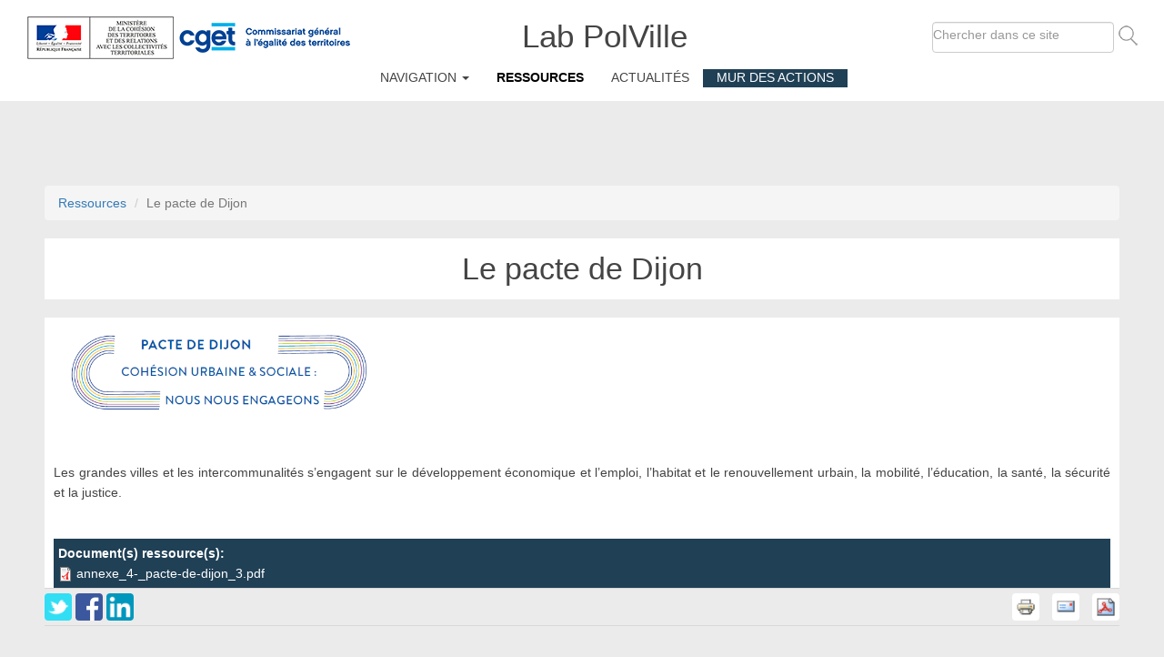

--- FILE ---
content_type: text/html; charset=utf-8
request_url: http://pol-ville.cget.gouv.fr/content/Le-pacte-de-Dijon
body_size: 6228
content:
<!DOCTYPE html>
<html lang="fr" dir="ltr" prefix="content: http://purl.org/rss/1.0/modules/content/ dc: http://purl.org/dc/terms/ foaf: http://xmlns.com/foaf/0.1/ og: http://ogp.me/ns# rdfs: http://www.w3.org/2000/01/rdf-schema# sioc: http://rdfs.org/sioc/ns# sioct: http://rdfs.org/sioc/types# skos: http://www.w3.org/2004/02/skos/core# xsd: http://www.w3.org/2001/XMLSchema#">
<head>
  <link rel="profile" href="http://www.w3.org/1999/xhtml/vocab" />
  <meta name="viewport" content="width=device-width, initial-scale=1.0">
  <!--[if IE]><![endif]-->
<meta charset="utf-8" />
<link rel="shortcut icon" href="http://pol-ville.cget.gouv.fr/sites/default/files/favicon.ico" type="image/vnd.microsoft.icon" />
<link rel="canonical" href="/content/Le-pacte-de-Dijon" />
<meta name="Generator" content="Drupal 7 (http://drupal.org)" />
<link rel="shortlink" href="/node/6995" />
  <title>Le pacte de Dijon | Lab PolVille</title>
  <link rel="stylesheet" href="https://cdn.jsdelivr.net/bootstrap/3.3.7/css/bootstrap.min.css" media="all" />
<link rel="stylesheet" href="/sites/default/files/advagg_css/css__88-QTA93TddS_y3VTwiRYOvhz7dtg-8leSVDfgGNFw0__vOqAKANa14WJ_tq9ozwyp3yVISKF0akJTGs-OVtJbak__9yhsezXdzcSKR1ADyZEPlIgFn3PIw-ZNcH7gW7eqs0Y.css" media="all" />
  <!-- HTML5 element support for IE6-8 -->
  <!--[if lt IE 9]>
    <script src="https://cdn.jsdelivr.net/html5shiv/3.7.3/html5shiv-printshiv.min.js"></script>
  <![endif]-->
  <script>
(function(i,s,o,g,r,a,m){i["GoogleAnalyticsObject"]=r;i[r]=i[r]||function(){(i[r].q=i[r].q||[]).push(arguments)},i[r].l=1*new Date();a=s.createElement(o),m=s.getElementsByTagName(o)[0];a.async=1;a.src=g;m.parentNode.insertBefore(a,m)})(window,document,"script","https://www.google-analytics.com/analytics.js","ga");ga("create", "UA-121847285-1", {"cookieDomain":"auto"});ga("set", "anonymizeIp", true);ga("send", "pageview");
</script>
</head>
<body class="navbar-is-fixed-top html not-front not-logged-in no-sidebars page-node page-node- page-node-6995 node-type-library i18n-fr">
  <div id="skip-link">
    <a href="#main-content" class="element-invisible element-focusable">Aller au contenu principal</a>
  </div>
    

   
<header id="navbar" role="banner" class="navbar navbar-fixed-top navbar-default" class="clearHeader">
 <div class="clearHeader">
                   <div class="container-fluid">
   
             <div class="navbar-header">
 
              <a class="logo navbar-btn pull-left" href="/" title="Accueil">
          <img src="http://pol-ville.cget.gouv.fr/sites/default/files/MCTRCT-horizontal%2BCGET-logotype-horizontal.png" alt="Accueil" />
        </a>
      
            
          <div class="mobile-on">    <a class="name navbar-brand" href="/" title="Accueil">Lab PolVille</a></div>

            
   

              <button type="button" class="navbar-toggle" data-toggle="collapse" data-target=".navbar-collapse">
          <span class="sr-only">Toggle navigation</span>
          <span class="icon-bar"></span>
          <span class="icon-bar"></span>
          <span class="icon-bar"></span>
        </button>
          </div>

       
      <div class="navbar-collapse collapse">
        <nav role="navigation">
                <div class="region region-header">
    <section id="block-custom-search-blocks-1" class="block block-custom-search-blocks contextual-links-region clearfix">

        <h2 class="block-title">Custom Search 1</h2>
    
  <form class="search-form" role="search" action="/content/Le-pacte-de-Dijon" method="post" id="custom-search-blocks-form-1" accept-charset="UTF-8"><div><div class="form-item form-item-custom-search-blocks-form-1 form-type-searchfield form-group"><input title="Indiquer les termes à rechercher" class="custom-search-box form-control form-text form-search" placeholder="Chercher dans ce site" type="search" id="edit-custom-search-blocks-form-1--2" name="custom_search_blocks_form_1" value="" size="15" maxlength="128" /></div><input type="hidden" name="delta" value="1" />
<input type="hidden" name="form_build_id" value="form-Ig6cRCIMXGbv7RloaFqGphgBfNfDd2SxHUN_hnLw6Hs" />
<input type="hidden" name="form_id" value="custom_search_blocks_form_1" />
<div class="form-actions form-wrapper form-group" id="edit-actions"><input alt="Rechercher" class="custom-search-button form-submit" type="image" id="edit-submit" name="op" src="http://pol-ville.cget.gouv.fr/sites/default/files/custom_search/search-icone.png" /></div></div></form>
</section>
  </div>

                        <div class="mobile-off">    <a class="name navbar-brand" href="/" title="Accueil">Lab PolVille</a></div>

           <div class="nav-off">    <ul class="menu nav navbar-nav"><li class="first expanded dropdown"><a href="/content/Pourquoi-le-Lab-Polville-0" title="" class="dropdown-toggle" data-toggle="dropdown">Navigation <span class="caret"></span></a><ul class="dropdown-menu"><li class="first leaf"><a href="/content/Pourquoi-le-Lab-Polville">Pourquoi le Lab Polville</a></li>
<li class="leaf"><a href="/content/Le-label-40-ans-pour-faire-conna%C3%AEtre-les-actions">Inventons les territoires de demain : le label</a></li>
<li class="last leaf"><a href="/content/La-mobilisation-nationale-pour-les-habitants-des-quartiers">Mobilisation pour les habitants des quartiers</a></li>
</ul></li>
<li class="leaf active-trail active"><a href="/ressources" title="" class="active active-trail">Ressources</a></li>
<li class="leaf"><a href="/blog" title="">Actualités</a></li>
<li class="last leaf"><a href="/les-films">Mur des actions</a></li>
</ul></div>
                             
        </nav>
      </div>
    
  </div>
  </div>
</header>

<div class="main-container un container-fluid">

  <header role="banner" id="page-header">
    
  </header> <!-- /#page-header -->

  <div class="row">

    
 <section class="col-sm-12">
              </div> </div> 




  <div class="fullwidth-banner">

    


    

 </div>

<div class="main-container deux container-fluid">
  <div class="row">    
        <ol class="breadcrumb"><li><a href="/ressources" title="" class="active">Ressources</a></li>
<li class="active">Le pacte de Dijon</li>
</ol>
  
  
            <a id="main-content"></a>
                    <h1 class="page-header">Le pacte de Dijon</h1>
                                                 
        <div class="region region-content">
    <section id="block-system-main" class="block block-system clearfix">

      
  <article id="node-6995" class="node node-library clearfix" about="/content/Le-pacte-de-Dijon" typeof="sioc:Item foaf:Document">
    <header>

            <span property="dc:title" content="Le pacte de Dijon" class="rdf-meta element-hidden"></span>      </header>
    <div class="field field-name-field-logo-image field-type-image field-label-hidden"><div class="field-items"><div class="field-item even"><img typeof="foaf:Image" class="img-thumbnail img-responsive" src="http://pol-ville.cget.gouv.fr/sites/default/files/pacte%20dijon.PNG" width="587" height="203" alt="" /></div></div></div><div class="field field-name-body field-type-text-with-summary field-label-hidden"><div class="field-items"><div class="field-item even" property="content:encoded"><p>Les grandes villes et les intercommunalités s’engagent sur le développement économique et l’emploi, l’habitat et le renouvellement urbain, la mobilité, l’éducation, la santé, la sécurité et la justice.</p>
</div></div></div><div class="field field-name-field-documents-ressources field-type-file field-label-above"><div class="field-label">Document(s) ressource(s):&nbsp;</div><div class="field-items"><div class="field-item even"><span class="file"><img class="file-icon" alt="Icône PDF" title="application/pdf" src="/modules/file/icons/application-pdf.png" /> <a href="http://pol-ville.cget.gouv.fr/sites/default/files/annexe_4-_pacte-de-dijon_3.pdf" type="application/pdf; length=367102">annexe_4-_pacte-de-dijon_3.pdf</a></span></div></div></div>    <footer>
          </footer>
    </article>

</section>
<section id="block-print-ui-print-links" class="block block-print-ui contextual-links-region clearfix">

      
  <span class="print_html"><a href="http://pol-ville.cget.gouv.fr/print/6995" title="Afficher une version imprimable de cette page." class="print-page" onclick="window.open(this.href); return false" rel="nofollow"><img class="print-icon img-thumbnail img-responsive" typeof="foaf:Image" src="http://pol-ville.cget.gouv.fr/sites/all/modules/print/icons/print_icon.png" width="16px" height="16px" alt="Version imprimable" title="Version imprimable" /></a></span><span class="print_mail"><a href="http://pol-ville.cget.gouv.fr/printmail/6995" title="Envoyer cette page par courriel." class="print-mail" rel="nofollow"><img class="print-icon img-thumbnail img-responsive" typeof="foaf:Image" src="http://pol-ville.cget.gouv.fr/sites/all/modules/print/print_mail/icons/mail_icon.png" width="16px" height="16px" alt="Envoyer par email" title="Envoyer par email" /></a></span><span class="print_pdf"><a href="http://pol-ville.cget.gouv.fr/printpdf/6995" title="Afficher la version PDF de cette page." class="print-pdf" rel="nofollow"><img class="print-icon img-thumbnail img-responsive" typeof="foaf:Image" src="http://pol-ville.cget.gouv.fr/sites/all/modules/print/print_pdf/icons/pdf_icon.png" width="16px" height="16px" alt="version PDF" title="version PDF" /></a></span>
</section>
<section id="block-service-links-service-links" class="block block-service-links contextual-links-region clearfix">

        <h2 class="block-title">Marquer / Rechercher dans cette page</h2>
    
  <div class="service-links"><a href="http://twitter.com/share?url=http%3A//pol-ville.cget.gouv.fr/node/6995&amp;text=Le%20pacte%20de%20Dijon" title="Partager sur Twitter" class="service-links-twitter" rel="nofollow"><img typeof="foaf:Image" class="img-thumbnail img-responsive" src="http://pol-ville.cget.gouv.fr/sites/default/icones/twitter.png" alt="Twitter logo" /></a> <a href="http://www.facebook.com/sharer.php?u=http%3A//pol-ville.cget.gouv.fr/node/6995&amp;t=Le%20pacte%20de%20Dijon" title="Partager sur Facebook" class="service-links-facebook" rel="nofollow"><img typeof="foaf:Image" class="img-thumbnail img-responsive" src="http://pol-ville.cget.gouv.fr/sites/default/icones/facebook.png" alt="Facebook logo" /></a> <a href="http://www.linkedin.com/shareArticle?mini=true&amp;url=http%3A//pol-ville.cget.gouv.fr/node/6995&amp;title=Le%20pacte%20de%20Dijon&amp;summary=Les%20grandes%20villes%20et%20les%20intercommunalit%C3%A9s%20s%E2%80%99engagent%20sur%20le%20d%C3%A9veloppement%20%C3%A9conomique%20et%20l%E2%80%99emploi%2C%20l%E2%80%99habitat%20et%20le%20renouvellement%20urbain%2C%20la%20mobilit%C3%A9%2C%20l%E2%80%99%C3%A9ducation%2C%20la%20sant%C3%A9%2C%20la%20s%C3%A9curit%C3%A9%20et%20la%20justice.&amp;source=Lab%20PolVille" title="Publier cet article sur LinkedIn." class="service-links-linkedin" rel="nofollow"><img typeof="foaf:Image" class="img-thumbnail img-responsive" src="http://pol-ville.cget.gouv.fr/sites/default/icones/linkedin.png" alt="LinkedIn logo" /></a></div>
</section>
  </div>
    </section>

    
  </div>
</div>
    <script type="text/javascript" src="http://pol-ville.cget.gouv.fr/sites/all/themes/perirubaincdn/js/changecolorscroll.js"></script>
    <script type="text/javascript" src="http://pol-ville.cget.gouv.fr/sites/all/themes/perirubaincdn/js/boostrapddclick.js"></script>


  <footer class="footer container-fluid">
      <div class="region region-footer">
    <section id="block-menu-menu-footer-menu" class="block block-menu contextual-links-region clearfix">

        <h2 class="block-title">footer-menu</h2>
    
  <ul class="menu nav"><li class="first leaf"><a href="/content/Pourquoi-le-Lab-Polville" title="">Navigation</a></li>
<li class="leaf"><a href="/ressources" title="">Ressources</a></li>
<li class="leaf"><a href="/blog" title="">Actualités</a></li>
<li class="last leaf"><a href="/les-films" title="">Mur des actions</a></li>
</ul>
</section>
<section id="block-views-footer-block" class="block block-views contextual-links-region clearfix">

      
  <div class="view view-footer view-id-footer view-display-id-block view-dom-id-6b9c050267dbe5b5e6a5a6b73edb2c7c">
        
  
  
      <div class="view-content">
      <div class="table-responsive">
<table class="views-table cols-2 table table-hover table-striped" >
       <caption>fiche_action</caption>
        <thead>
      <tr>
                  <th class="views-field views-field-title" >
                      </th>
                  <th class="views-field views-field-contextual-links" >
            Liens contextuels          </th>
              </tr>
    </thead>
    <tbody>
          <tr class="odd contextual-links-region views-row-first">
                  <td class="views-field views-field-title" >
            <a href="/content/LES-CONCERTS-DE-POCHE-aller-au-devant-du-public">lipsum lorem</a>          </td>
                  <td class="views-field views-field-contextual-links" >
            <div class="contextual-links-wrapper"><ul class="contextual-links"><li class="title first last"><a href="/content/LES-CONCERTS-DE-POCHE-aller-au-devant-du-public?destination=node/6995">lipsum lorem</a></li>
</ul></div>          </td>
              </tr>
          <tr class="even contextual-links-region">
                  <td class="views-field views-field-title" >
            <a href="/content/RAID-AVENTURE-encourager-la-coh%C3%A9sion-sociale-entre-les-jeunes-et-la-Police-Nationale">lipsum lorem</a>          </td>
                  <td class="views-field views-field-contextual-links" >
            <div class="contextual-links-wrapper"><ul class="contextual-links"><li class="title first last"><a href="/content/RAID-AVENTURE-encourager-la-coh%C3%A9sion-sociale-entre-les-jeunes-et-la-Police-Nationale?destination=node/6995">lipsum lorem</a></li>
</ul></div>          </td>
              </tr>
          <tr class="odd contextual-links-region">
                  <td class="views-field views-field-title" >
            <a href="/content/POSITIVE-PLANET-FRANCE-lunion-fait-la-France">lipsum lorem</a>          </td>
                  <td class="views-field views-field-contextual-links" >
            <div class="contextual-links-wrapper"><ul class="contextual-links"><li class="title first last"><a href="/content/POSITIVE-PLANET-FRANCE-lunion-fait-la-France?destination=node/6995">lipsum lorem</a></li>
</ul></div>          </td>
              </tr>
          <tr class="even contextual-links-region">
                  <td class="views-field views-field-title" >
            <a href="/content/REIMS-Champagne-Ardenne-f%C3%AAtons-les-territoires-de-demain">lipsum lorem</a>          </td>
                  <td class="views-field views-field-contextual-links" >
            <div class="contextual-links-wrapper"><ul class="contextual-links"><li class="title first last"><a href="/content/REIMS-Champagne-Ardenne-f%C3%AAtons-les-territoires-de-demain?destination=node/6995">lipsum lorem</a></li>
</ul></div>          </td>
              </tr>
          <tr class="odd contextual-links-region">
                  <td class="views-field views-field-title" >
            <a href="/content/LILLE-actions-sur-le-vivre-ensemble">lipsum lorem</a>          </td>
                  <td class="views-field views-field-contextual-links" >
            <div class="contextual-links-wrapper"><ul class="contextual-links"><li class="title first last"><a href="/content/LILLE-actions-sur-le-vivre-ensemble?destination=node/6995">lipsum lorem</a></li>
</ul></div>          </td>
              </tr>
          <tr class="even contextual-links-region">
                  <td class="views-field views-field-title" >
            <a href="/content/SAMBRE-AVESNOIS-des-solutions-pour-la-mobilit%C3%A9">lipsum lorem</a>          </td>
                  <td class="views-field views-field-contextual-links" >
            <div class="contextual-links-wrapper"><ul class="contextual-links"><li class="title first last"><a href="/content/SAMBRE-AVESNOIS-des-solutions-pour-la-mobilit%C3%A9?destination=node/6995">lipsum lorem</a></li>
</ul></div>          </td>
              </tr>
          <tr class="odd contextual-links-region">
                  <td class="views-field views-field-title" >
            <a href="/content/MAUBEUGE-contre-lillettrisme">lipsum lorem</a>          </td>
                  <td class="views-field views-field-contextual-links" >
            <div class="contextual-links-wrapper"><ul class="contextual-links"><li class="title first last"><a href="/content/MAUBEUGE-contre-lillettrisme?destination=node/6995">lipsum lorem</a></li>
</ul></div>          </td>
              </tr>
          <tr class="even contextual-links-region">
                  <td class="views-field views-field-title" >
            <a href="/content/FOURMIES-le-parcours-du-coeur-avec-le-conseil-citoyen">lipsum lorem</a>          </td>
                  <td class="views-field views-field-contextual-links" >
            <div class="contextual-links-wrapper"><ul class="contextual-links"><li class="title first last"><a href="/content/FOURMIES-le-parcours-du-coeur-avec-le-conseil-citoyen?destination=node/6995">lipsum lorem</a></li>
</ul></div>          </td>
              </tr>
          <tr class="odd contextual-links-region">
                  <td class="views-field views-field-title" >
            <a href="/content/ROUBAIX-LILLE-SUD-des-parents-%C3%A0-l%C3%A9cole">lipsum lorem</a>          </td>
                  <td class="views-field views-field-contextual-links" >
            <div class="contextual-links-wrapper"><ul class="contextual-links"><li class="title first last"><a href="/content/ROUBAIX-LILLE-SUD-des-parents-%C3%A0-l%C3%A9cole?destination=node/6995">lipsum lorem</a></li>
</ul></div>          </td>
              </tr>
          <tr class="even contextual-links-region views-row-last">
                  <td class="views-field views-field-title" >
            <a href="/content/CAMBRAI-le-quartier-Saint-Roch-plus-propre-pour-tous">lipsum lorem</a>          </td>
                  <td class="views-field views-field-contextual-links" >
            <div class="contextual-links-wrapper"><ul class="contextual-links"><li class="title first last"><a href="/content/CAMBRAI-le-quartier-Saint-Roch-plus-propre-pour-tous?destination=node/6995">lipsum lorem</a></li>
</ul></div>          </td>
              </tr>
      </tbody>
</table>
  </div>
    </div>
  
  
  
  
  
  
</div>
</section>
<section id="block-views-footer-liens-image-block" class="block block-views contextual-links-region clearfix">

      
  <div class="view view-footer-liens-image view-id-footer_liens_image view-display-id-block view-dom-id-afd1aa689a2ddca2e9bfbfd8d520b44f">
        
  
  
      <div class="view-content">
        <div class="views-row views-row-1 views-row-odd views-row-first views-row-last">
      
  <div class="views-field views-field-nothing">        <span class="field-content"> <a href="https://www.service-public.fr/" target="_blank"> <img src="http://lab-imagesdeladiversite.cget.gouv.fr/sites/default/files/servicespublic.png" alt="https://www.service-public.fr/
" height="44" width="212"></a></span>  </div>  
  <div class="views-field views-field-nothing-1">        <span class="field-content"><a href="https://www.legifrance.gouv.fr/" target="_blank"><img src="http://lab-imagesdeladiversite.cget.gouv.fr/sites/default/files/legifrance.png" alt="https://www.legifrance.gouv.fr/" height="44" width="212"></a></span>  </div>  
  <div class="views-field views-field-nothing-2">        <span class="field-content"><a href="http://www.gouvernement.fr/" target="_blank"><img src="http://lab-imagesdeladiversite.cget.gouv.fr/sites/default/files/gouvernement.png" alt="http://www.gouvernement.fr/" height="44" width="212"></a></span>  </div>  
  <div class="views-field views-field-nothing-3">        <span class="field-content"><a href="http://france.fr/" target="_blank"><img src="http://lab-imagesdeladiversite.cget.gouv.fr/sites/default/files/menu_icon_16410.jpg" alt="http://www.france.fr/" height="44" width="212"></a></span>  </div>  </div>
    </div>
  
  
  
  
  
  
</div>
</section>
<section id="block-views-footer-text-block" class="block block-views contextual-links-region clearfix">

      
  <div class="view view-footer-text view-id-footer_text view-display-id-block view-dom-id-c3880bef39155fe9269cbf685fd10192">
        
  
  
      <div class="view-content">
        <div class="views-row views-row-1 views-row-odd views-row-first views-row-last">
      
  <div class="views-field views-field-nothing-1">        <span class="field-content"><a href="http://www.cget.gouv.fr/dossiers/subventions-de-politique-de-ville#2911">Logo</a></span>  </div>  
  <div class="views-field views-field-nothing-5">        <span class="field-content"><a href="http://www.cget.gouv.fr/le-cget/appels-a-projets">Aides et subventions</a></span>  </div>  
  <div class="views-field views-field-nothing-6">        <span class="field-content"><a href="/./content/Mentions-l%C3%A9gales">Mentions légales</a></span>  </div>  
  <div class="views-field views-field-nothing-3">        <span class="field-content"><a href="http://www.cget.gouv.fr/le-cget/contacts">Contactez-nous</a></span>  </div>  </div>
    </div>
  
  
  
  
  
  
</div>
</section>
  </div>
  </footer>
  <script src="//code.jquery.com/jquery-1.10.2.min.js"></script>
<script>
window.jQuery || document.write("<script src='/sites/all/modules/jquery_update/replace/jquery/1.10/jquery.min.js'>\x3C/script>")
</script>
<script src="https://cdn.jsdelivr.net/bootstrap/3.3.7/js/bootstrap.min.js"></script>
<script src="/sites/default/files/advagg_js/js__AdBlXgc9D90g0A5EGCPGsrQSoUJKGNhmp1a1QdtFx_k__Hh1_IgUCJs1agPcZ4asgNtXqWqAHvZt4jbczMZhZ6U4__9yhsezXdzcSKR1ADyZEPlIgFn3PIw-ZNcH7gW7eqs0Y.js" defer="defer" onload="function advagg_mod_1(){advagg_mod_1.count=++advagg_mod_1.count||1;try{if(advagg_mod_1.count<=40){init_drupal_core_settings();advagg_mod_1.count=100}}catch(e){if(advagg_mod_1.count>=40){throw e}else window.setTimeout(advagg_mod_1,1)}}
function advagg_mod_1_check(){if(window.init_drupal_core_settings&&window.jQuery&&window.Drupal){advagg_mod_1()}else window.setTimeout(advagg_mod_1_check,1)};advagg_mod_1_check();"></script>
<script>
function init_drupal_core_settings() {jQuery.extend(Drupal.settings,{"basePath":"\/","pathPrefix":"","ajaxPageState":{"theme":"imagedeladiversitecdn","theme_token":"FMkogQmbFGrypGAQKKtmKk0oUxbnH46IR6QPc9bYkLA"},"colorbox":{"opacity":"0.85","current":"{current} sur {total}","previous":"\u00ab Pr\u00e9c.","next":"Suivant \u00bb","close":"Fermer","maxWidth":"98%","maxHeight":"98%","fixed":true,"mobiledetect":true,"mobiledevicewidth":"480px"},"jcarousel":{"ajaxPath":"\/jcarousel\/ajax\/views"},"jquery_ajax_load":{"trigger":".jquery_ajax_load","target":"#jquery_ajax_load_target","toggle":true,"animation":true,"base_path":"\/","module_path":"sites\/all\/modules\/jquery_ajax_load","site_name":"Lab PolVille"},"custom_search":{"form_target":"_self","solr":0},"better_exposed_filters":{"views":{"footer":{"displays":{"block":{"filters":[]}}},"footer_liens_image":{"displays":{"block":{"filters":[]}}},"footer_text":{"displays":{"block":{"filters":[]}}}}},"googleanalytics":{"trackOutbound":1,"trackMailto":1,"trackDownload":1,"trackDownloadExtensions":"7z|aac|arc|arj|asf|asx|avi|bin|csv|doc(x|m)?|dot(x|m)?|exe|flv|gif|gz|gzip|hqx|jar|jpe?g|js|mp(2|3|4|e?g)|mov(ie)?|msi|msp|pdf|phps|png|ppt(x|m)?|pot(x|m)?|pps(x|m)?|ppam|sld(x|m)?|thmx|qtm?|ra(m|r)?|sea|sit|tar|tgz|torrent|txt|wav|wma|wmv|wpd|xls(x|m|b)?|xlt(x|m)|xlam|xml|z|zip","trackColorbox":1},"urlIsAjaxTrusted":{"\/content\/Le-pacte-de-Dijon":true}}); } if(window.jQuery && window.Drupal){init_drupal_core_settings();}
</script>
<script src="/sites/default/files/advagg_js/js__i11V-7AETPhfL9YzRpXBpECwVkYyQ_ahu2eHxES_mK0__S79mhsO6q7fWONLNt9XSEZx-JmiQeAEtuPkuVxIEjpY__9yhsezXdzcSKR1ADyZEPlIgFn3PIw-ZNcH7gW7eqs0Y.js" defer="defer"></script>
</body>
</html>


--- FILE ---
content_type: text/css
request_url: http://pol-ville.cget.gouv.fr/sites/default/files/advagg_css/css__88-QTA93TddS_y3VTwiRYOvhz7dtg-8leSVDfgGNFw0__vOqAKANa14WJ_tq9ozwyp3yVISKF0akJTGs-OVtJbak__9yhsezXdzcSKR1ADyZEPlIgFn3PIw-ZNcH7gW7eqs0Y.css
body_size: 25285
content:
#autocomplete{border:1px solid;overflow:hidden;position:absolute;z-index:100}#autocomplete ul{list-style:none;list-style-image:none;margin:0;padding:0}#autocomplete li{background:#fff;color:#000;cursor:default;white-space:pre;zoom:1}html.js input.form-autocomplete{background-image:url(/misc/throbber-inactive.png);background-position:100% center;background-repeat:no-repeat}html.js input.throbbing{background-image:url(/misc/throbber-active.gif);background-position:100% center}html.js fieldset.collapsed{border-bottom-width:0;border-left-width:0;border-right-width:0;height:1em}html.js fieldset.collapsed .fieldset-wrapper{display:none}fieldset.collapsible{position:relative}fieldset.collapsible .fieldset-legend{display:block}.form-textarea-wrapper textarea{display:block;margin:0;width:100%;-moz-box-sizing:border-box;-webkit-box-sizing:border-box;box-sizing:border-box}.resizable-textarea .grippie{background:#eee url(/misc/grippie.png) no-repeat center 2px;border:1px solid #ddd;border-top-width:0;cursor:s-resize;height:9px;overflow:hidden}body.drag{cursor:move}.draggable a.tabledrag-handle{cursor:move;float:left;height:1.7em;margin-left:-1em;overflow:hidden;text-decoration:none}a.tabledrag-handle:hover{text-decoration:none}a.tabledrag-handle .handle{background:url(/misc/draggable.png) no-repeat 6px 9px;height:13px;margin:-.4em .5em;padding:.42em .5em;width:13px}a.tabledrag-handle-hover .handle{background-position:6px -11px}div.indentation{float:left;height:1.7em;margin:-.4em .2em -.4em -.4em;padding:.42em 0 .42em .6em;width:20px}div.tree-child{background:url(/misc/tree.png) no-repeat 11px center}div.tree-child-last{background:url(/misc/tree-bottom.png) no-repeat 11px center}div.tree-child-horizontal{background:url(/misc/tree.png) no-repeat -11px center}.tabledrag-toggle-weight-wrapper{text-align:right}table.sticky-header{background-color:#fff;margin-top:0}.progress .bar{background-color:#fff;border:1px solid}.progress .filled{background-color:#000;height:1.5em;width:5px}.progress .percentage{float:right}.ajax-progress{display:inline-block}.ajax-progress .throbber{background:transparent url(/misc/throbber-active.gif) no-repeat 0px center;float:left;height:15px;margin:2px;width:15px}.ajax-progress .message{padding-left:20px}tr .ajax-progress .throbber{margin:0 2px}.ajax-progress-bar{width:16em}.container-inline div,.container-inline label{display:inline}.container-inline .fieldset-wrapper{display:block}.nowrap{white-space:nowrap}html.js .js-hide{display:none}.element-hidden{display:none}.element-invisible{position:absolute !important;clip:rect(1px 1px 1px 1px);clip:rect(1px,1px,1px,1px);overflow:hidden;height:1px}.element-invisible.element-focusable:active,.element-invisible.element-focusable:focus{position:static !important;clip:auto;overflow:visible;height:auto}.clearfix:after{content:".";display:block;height:0;clear:both;visibility:hidden}* html .clearfix{height:1%}*:first-child+html .clearfix{min-height:1%}.contextual-links-region{outline:none;position:relative}.contextual-links-region-active{outline:#999 dashed 1px}div.contextual-links-wrapper{display:none;font-size:90%;position:absolute;right:5px;top:2px;z-index:999}html.js div.contextual-links-wrapper{display:block}a.contextual-links-trigger{background:transparent url(/modules/contextual/images/gear-select.png) no-repeat 2px 0;border:1px solid transparent;display:none;height:18px;margin:0;padding:0 2px;outline:none;text-indent:34px;width:28px;overflow:hidden;-khtml-border-radius:4px;-moz-border-radius:4px;-webkit-border-radius:4px;border-radius:4px}a.contextual-links-trigger:hover,div.contextual-links-active a.contextual-links-trigger{background-position:2px -18px}div.contextual-links-active a.contextual-links-trigger{background-color:#fff;border-color:#ccc;border-bottom:none;position:relative;z-index:1;-moz-border-radius:4px 4px 0 0;-webkit-border-bottom-left-radius:0;-webkit-border-bottom-right-radius:0;border-radius:4px 4px 0 0}div.contextual-links-wrapper ul.contextual-links{background-color:#fff;border:1px solid #ccc;display:none;margin:0;padding:.25em 0;position:absolute;right:0;text-align:left;top:18px;white-space:nowrap;-moz-border-radius:4px 0 4px 4px;-webkit-border-bottom-left-radius:4px;-webkit-border-bottom-right-radius:4px;-webkit-border-top-right-radius:0;-webkit-border-top-left-radius:4px;border-radius:4px 0 4px 4px}
a.contextual-links-trigger-active,div.contextual-links-active a.contextual-links-trigger,div.contextual-links-active ul.contextual-links{display:block}ul.contextual-links li{line-height:100%;list-style:none;list-style-image:none;margin:0;padding:0}div.contextual-links-wrapper a{text-decoration:none}ul.contextual-links li a{color:#333 !important;display:block;margin:.25em 0;padding:.25em 1em .25em .5em}ul.contextual-links li a:hover{background-color:#bfdcee}.container-inline-date{clear:both}.container-inline-date .form-item{float:none;margin:0;padding:0}.container-inline-date>.form-item{display:inline-block;margin-right:.5em;vertical-align:top}fieldset.date-combo .container-inline-date>.form-item{margin-bottom:10px}.container-inline-date .form-item .form-item{float:left}.container-inline-date .form-item,.container-inline-date .form-item input{width:auto}.container-inline-date .description{clear:both}.container-inline-date .form-item input,.container-inline-date .form-item select,.container-inline-date .form-item option{margin-right:5px}.container-inline-date .date-spacer{margin-left:-5px}.views-right-60 .container-inline-date div{margin:0;padding:0}.container-inline-date .date-timezone .form-item{clear:both;float:none;width:auto}.container-inline-date .date-padding{float:left}fieldset.date-combo .container-inline-date .date-padding{padding:10px}.views-exposed-form .container-inline-date .date-padding{padding:0}#calendar_div,#calendar_div td,#calendar_div th{margin:0;padding:0}#calendar_div,.calendar_control,.calendar_links,.calendar_header,.calendar{border-collapse:separate;margin:0;width:185px}.calendar td{padding:0}.date-prefix-inline{display:inline-block}.date-clear{clear:both;display:block;float:none}.date-no-float{clear:both;float:none;width:98%}.date-float{clear:none;float:left;width:auto}.date-float .form-type-checkbox{padding-right:1em}.form-type-date-select .form-type-select[class*=hour]{margin-left:.75em}.date-container .date-format-delete{float:left;margin-top:1.8em;margin-left:1.5em}.date-container .date-format-name{float:left}.date-container .date-format-type{float:left;padding-left:10px}.date-container .select-container{clear:left;float:left}div.date-calendar-day{background:#f3f3f3;border-top:1px solid #eee;border-left:1px solid #eee;border-right:1px solid #bbb;border-bottom:1px solid #bbb;color:#999;float:left;line-height:1;margin:6px 10px 0 0;text-align:center;width:40px}div.date-calendar-day span{display:block;text-align:center}div.date-calendar-day span.month{background-color:#b5bebe;color:#fff;font-size:.9em;padding:2px;text-transform:uppercase}div.date-calendar-day span.day{font-size:2em;font-weight:700}div.date-calendar-day span.year{font-size:.9em;padding:2px}.date-form-element-content-multiline{padding:10px;border:1px solid #ccc}.form-item.form-item-instance-widget-settings-input-format-custom,.form-item.form-item-field-settings-enddate-required{margin-left:1.3em}#edit-field-settings-granularity .form-type-checkbox{margin-right:.6em}.date-year-range-select{margin-right:1em}#ui-datepicker-div{font-size:100%;font-family:Verdana,sans-serif;background:#eee;border-right:2px #666 solid;border-bottom:2px #666 solid;z-index:9999}.ui-datepicker{width:17em;padding:.2em .2em 0}.ui-datepicker .ui-datepicker-header{position:relative;padding:.2em 0}.ui-datepicker .ui-datepicker-prev,.ui-datepicker .ui-datepicker-next{position:absolute;top:2px;width:1.8em;height:1.8em}.ui-datepicker .ui-datepicker-prev-hover,.ui-datepicker .ui-datepicker-next-hover{top:1px}.ui-datepicker .ui-datepicker-prev{left:2px}.ui-datepicker .ui-datepicker-next{right:2px}.ui-datepicker .ui-datepicker-prev-hover{left:1px}.ui-datepicker .ui-datepicker-next-hover{right:1px}.ui-datepicker .ui-datepicker-prev span,.ui-datepicker .ui-datepicker-next span{display:block;position:absolute;left:50%;margin-left:-8px;top:50%;margin-top:-8px}.ui-datepicker .ui-datepicker-title{margin:0 2.3em;line-height:1.8em;text-align:center}.ui-datepicker .ui-datepicker-title select{float:left;font-size:1em;margin:1px 0}.ui-datepicker select.ui-datepicker-month-year{width:100%}
.ui-datepicker select.ui-datepicker-month,.ui-datepicker select.ui-datepicker-year{width:49%}.ui-datepicker .ui-datepicker-title select.ui-datepicker-year{float:right}.ui-datepicker table{width:100%;font-size:.9em;border-collapse:collapse;margin:0 0 .4em}.ui-datepicker th{padding:.7em .3em;text-align:center;font-weight:700;border:0}.ui-datepicker td{border:0;padding:1px}.ui-datepicker td span,.ui-datepicker td a{display:block;padding:.2em;text-align:right;text-decoration:none}.ui-datepicker .ui-datepicker-buttonpane{background-image:none;margin:.7em 0 0;padding:0 .2em;border-left:0;border-right:0;border-bottom:0}.ui-datepicker .ui-datepicker-buttonpane button{float:right;margin:.5em .2em .4em;cursor:pointer;padding:.2em .6em .3em;width:auto;overflow:visible}.ui-datepicker .ui-datepicker-buttonpane button.ui-datepicker-current{float:left}.ui-datepicker.ui-datepicker-multi{width:auto}.ui-datepicker-multi .ui-datepicker-group{float:left}.ui-datepicker-multi .ui-datepicker-group table{width:95%;margin:0 auto .4em}.ui-datepicker-multi-2 .ui-datepicker-group{width:50%}.ui-datepicker-multi-3 .ui-datepicker-group{width:33.3%}.ui-datepicker-multi-4 .ui-datepicker-group{width:25%}.ui-datepicker-multi .ui-datepicker-group-last .ui-datepicker-header{border-left-width:0}.ui-datepicker-multi .ui-datepicker-group-middle .ui-datepicker-header{border-left-width:0}.ui-datepicker-multi .ui-datepicker-buttonpane{clear:left}.ui-datepicker-row-break{clear:both;width:100%}.ui-datepicker-rtl{direction:rtl}.ui-datepicker-rtl .ui-datepicker-prev{right:2px;left:auto}.ui-datepicker-rtl .ui-datepicker-next{left:2px;right:auto}.ui-datepicker-rtl .ui-datepicker-prev:hover{right:1px;left:auto}.ui-datepicker-rtl .ui-datepicker-next:hover{left:1px;right:auto}.ui-datepicker-rtl .ui-datepicker-buttonpane{clear:right}.ui-datepicker-rtl .ui-datepicker-buttonpane button{float:left}.ui-datepicker-rtl .ui-datepicker-buttonpane button.ui-datepicker-current{float:right}.ui-datepicker-rtl .ui-datepicker-group{float:right}.ui-datepicker-rtl .ui-datepicker-group-last .ui-datepicker-header{border-right-width:0;border-left-width:1px}.ui-datepicker-rtl .ui-datepicker-group-middle .ui-datepicker-header{border-right-width:0;border-left-width:1px}.field .field-label{font-weight:700}.field-label-inline .field-label,.field-label-inline .field-items{float:left}form .field-multiple-table{margin:0}form .field-multiple-table th.field-label{padding-left:0}form .field-multiple-table td.field-multiple-drag{width:30px;padding-right:0}form .field-multiple-table td.field-multiple-drag a.tabledrag-handle{padding-right:.5em}form .field-add-more-submit{margin:.5em 0 0}.node-unpublished{background-color:#fff4f4}.preview .node{background-color:#ffffea}td.revision-current{background:#ffc}.views-exposed-form .views-exposed-widget{float:left;padding:.5em 1em 0 0}.views-exposed-form .views-exposed-widget .form-submit{margin-top:1.6em}.views-exposed-form .form-item,.views-exposed-form .form-submit{margin-top:0;margin-bottom:0}.views-exposed-form label{font-weight:700}.views-exposed-widgets{margin-bottom:.5em}.views-align-left{text-align:left}.views-align-right{text-align:right}.views-align-center{text-align:center}.views-view-grid tbody{border-top:none}.view .progress-disabled{float:none}.rteindent1{margin-left:40px}.rteindent2{margin-left:80px}.rteindent3{margin-left:120px}.rteindent4{margin-left:160px}.rteleft{text-align:left}.rteright{text-align:right}.rtecenter{text-align:center}.rtejustify{text-align:justify}.ibimage_left{float:left}.ibimage_right{float:right}#colorbox,#cboxOverlay,#cboxWrapper{position:absolute;top:0;left:0;z-index:9999;overflow:hidden}#cboxOverlay{position:fixed;width:100%;height:100%}#cboxMiddleLeft,#cboxBottomLeft{clear:left}#cboxContent{position:relative}#cboxLoadedContent{overflow:auto;-webkit-overflow-scrolling:touch}#cboxTitle{margin:0}#cboxLoadingOverlay,#cboxLoadingGraphic{position:absolute;top:0;left:0;width:100%;height:100%}#cboxPrevious,#cboxNext,#cboxClose,#cboxSlideshow{border:0;padding:0;margin:0;overflow:visible;width:auto;background:0 0;cursor:pointer}#cboxPrevious:active,#cboxNext:active,#cboxClose:active,#cboxSlideshow:active{outline:0}
.cboxPhoto{float:left;margin:auto;border:0;display:block;max-width:none}.cboxIframe{width:100%;height:100%;display:block;border:0}#colorbox,#cboxContent,#cboxLoadedContent{-moz-box-sizing:content-box;-webkit-box-sizing:content-box;box-sizing:content-box}#cboxOverlay{background:#000}#colorbox{outline:0}#cboxWrapper{background:#fff;-moz-border-radius:5px;-webkit-border-radius:5px;border-radius:5px}#cboxTopLeft{width:15px;height:15px}#cboxTopCenter{height:15px}#cboxTopRight{width:15px;height:15px}#cboxBottomLeft{width:15px;height:10px}#cboxBottomCenter{height:10px}#cboxBottomRight{width:15px;height:10px}#cboxMiddleLeft{width:15px}#cboxMiddleRight{width:15px}#cboxContent{background:#fff;overflow:hidden}#cboxError{padding:50px;border:1px solid #ccc}#cboxLoadedContent{margin-bottom:28px}#cboxTitle{position:absolute;background:rgba(255,255,255,.7);bottom:28px;left:0;color:#535353;width:100%;padding:4px 6px;-moz-box-sizing:border-box;-webkit-box-sizing:border-box;box-sizing:border-box}#cboxCurrent{position:absolute;bottom:4px;left:60px;color:#949494}.cboxSlideshow_on #cboxSlideshow{position:absolute;bottom:0;right:30px;background:url(/sites/all/modules/colorbox/styles/default/images/controls.png) no-repeat -75px -50px;width:25px;height:25px;text-indent:-9999px}.cboxSlideshow_on #cboxSlideshow:hover{background-position:-101px -50px}.cboxSlideshow_off #cboxSlideshow{position:absolute;bottom:0;right:30px;background:url(/sites/all/modules/colorbox/styles/default/images/controls.png) no-repeat -25px -50px;width:25px;height:25px;text-indent:-9999px}.cboxSlideshow_off #cboxSlideshow:hover{background-position:-49px -50px}#cboxPrevious{position:absolute;bottom:0;left:0;background:url(/sites/all/modules/colorbox/styles/default/images/controls.png) no-repeat -75px 0px;width:25px;height:25px;text-indent:-9999px}#cboxPrevious:hover{background-position:-75px -25px}#cboxNext{position:absolute;bottom:0;left:27px;background:url(/sites/all/modules/colorbox/styles/default/images/controls.png) no-repeat -50px 0px;width:25px;height:25px;text-indent:-9999px}#cboxNext:hover{background-position:-50px -25px}#cboxLoadingOverlay{background:#fff}#cboxLoadingGraphic{background:url(/sites/all/modules/colorbox/styles/default/images/loading_animation.gif) no-repeat center center}#cboxClose{position:absolute;bottom:0;right:0;background:url(/sites/all/modules/colorbox/styles/default/images/controls.png) no-repeat -25px 0px;width:25px;height:25px;text-indent:-9999px}#cboxClose:hover{background-position:-25px -25px}.ctools-locked{color:red;border:1px solid red;padding:1em}.ctools-owns-lock{background:#ffd none repeat scroll 0 0;border:1px solid #f0c020;padding:1em}a.ctools-ajaxing,input.ctools-ajaxing,button.ctools-ajaxing,select.ctools-ajaxing{padding-right:18px !important;background:url(/sites/all/modules/ctools/images/status-active.gif) right center no-repeat}div.ctools-ajaxing{float:left;width:18px;background:url(/sites/all/modules/ctools/images/status-active.gif) center center no-repeat}.video_thumbnail{min-width:100px;min-height:100px}.video-width-text{width:10px}.video-thumbnails .form-item{float:left;margin-right:10px;max-width:30%;padding-right:10px}.video_image_teaser{float:left;padding:.5em}br.video_image_clear{clear:both}.video-inprogress{border:1px solid red;padding:.5em}.video-conversion-failed{border:1px solid red;padding:.5em}.widget-edit{max-width:70%}.widget-edit .form-item{white-space:normal !important}.admin_flv_player_wrapper{display:none}* html object.video-object{display:none}* html object.video-object{display:inline}* html object.video-object{display:none}div.video-preview{float:left;padding:0 10px 10px 0}div.video-widget-data{float:left;width:85%}div.video-widget-data input.text-field{width:auto}div#video-browser-page-wrapper div#video-browser-page div.video-item{float:left;height:128px;padding:5px;text-align:center;border:1px #ccc dotted}div#video-browser-page-wrapper div#video-browser-page div.video-item:hover{background-color:#faebd7}input.custom-search-default-value{color:#999}#elements tr.region-message{font-weight:400;color:#999}#elements tr.region-populated{display:none}
fieldset.custom_search-popup{display:none;position:absolute;top:auto;margin:0;z-index:1;background-color:#fff}.print-link{display:block;text-align:right;padding-bottom:.5em}div#block-print-ui-print-links span{display:block}.print_html,.print_mail,.print_pdf,.print_epub{margin-left:1em}.print-syslink{margin-right:1em}img.print-icon{vertical-align:middle}img.print-icon-margin{padding-right:4px}@font-face{font-family:'FontAwesome';src:url(/sites/all/libraries/fontawesome/fonts/fontawesome-webfont.eot?v=4.6.3);src:url(/sites/all/libraries/fontawesome/fonts/fontawesome-webfont.eot?#iefix&v=4.6.3) format('embedded-opentype'),url(/sites/all/libraries/fontawesome/fonts/fontawesome-webfont.woff2?v=4.6.3) format('woff2'),url(/sites/all/libraries/fontawesome/fonts/fontawesome-webfont.woff?v=4.6.3) format('woff'),url(/sites/all/libraries/fontawesome/fonts/fontawesome-webfont.ttf?v=4.6.3) format('truetype'),url(/sites/all/libraries/fontawesome/fonts/fontawesome-webfont.svg?v=4.6.3#fontawesomeregular) format('svg');font-weight:400;font-style:normal}.fa{display:inline-block;font:normal normal normal 14px/1 FontAwesome;font-size:inherit;text-rendering:auto;-webkit-font-smoothing:antialiased;-moz-osx-font-smoothing:grayscale}.fa-lg{font-size:1.33333333em;line-height:.75em;vertical-align:-15%}.fa-2x{font-size:2em}.fa-3x{font-size:3em}.fa-4x{font-size:4em}.fa-5x{font-size:5em}.fa-fw{width:1.28571429em;text-align:center}.fa-ul{padding-left:0;margin-left:2.14285714em;list-style-type:none}.fa-ul>li{position:relative}.fa-li{position:absolute;left:-2.14285714em;width:2.14285714em;top:.14285714em;text-align:center}.fa-li.fa-lg{left:-1.85714286em}.fa-border{padding:.2em .25em .15em;border:solid .08em #eee;border-radius:.1em}.fa-pull-left{float:left}.fa-pull-right{float:right}.fa.fa-pull-left{margin-right:.3em}.fa.fa-pull-right{margin-left:.3em}.pull-right{float:right}.pull-left{float:left}.fa.pull-left{margin-right:.3em}.fa.pull-right{margin-left:.3em}.fa-spin{-webkit-animation:fa-spin 2s infinite linear;animation:fa-spin 2s infinite linear}.fa-pulse{-webkit-animation:fa-spin 1s infinite steps(8);animation:fa-spin 1s infinite steps(8)}@-webkit-keyframes fa-spin{0%{-webkit-transform:rotate(0deg);transform:rotate(0deg)}100%{-webkit-transform:rotate(359deg);transform:rotate(359deg)}}@keyframes fa-spin{0%{-webkit-transform:rotate(0deg);transform:rotate(0deg)}100%{-webkit-transform:rotate(359deg);transform:rotate(359deg)}}.fa-rotate-90{-ms-filter:"progid:DXImageTransform.Microsoft.BasicImage(rotation=1)";-webkit-transform:rotate(90deg);-ms-transform:rotate(90deg);transform:rotate(90deg)}.fa-rotate-180{-ms-filter:"progid:DXImageTransform.Microsoft.BasicImage(rotation=2)";-webkit-transform:rotate(180deg);-ms-transform:rotate(180deg);transform:rotate(180deg)}.fa-rotate-270{-ms-filter:"progid:DXImageTransform.Microsoft.BasicImage(rotation=3)";-webkit-transform:rotate(270deg);-ms-transform:rotate(270deg);transform:rotate(270deg)}.fa-flip-horizontal{-ms-filter:"progid:DXImageTransform.Microsoft.BasicImage(rotation=0, mirror=1)";-webkit-transform:scale(-1,1);-ms-transform:scale(-1,1);transform:scale(-1,1)}.fa-flip-vertical{-ms-filter:"progid:DXImageTransform.Microsoft.BasicImage(rotation=2, mirror=1)";-webkit-transform:scale(1,-1);-ms-transform:scale(1,-1);transform:scale(1,-1)}:root .fa-rotate-90,:root .fa-rotate-180,:root .fa-rotate-270,:root .fa-flip-horizontal,:root .fa-flip-vertical{filter:none}.fa-stack{position:relative;display:inline-block;width:2em;height:2em;line-height:2em;vertical-align:middle}.fa-stack-1x,.fa-stack-2x{position:absolute;left:0;width:100%;text-align:center}.fa-stack-1x{line-height:inherit}.fa-stack-2x{font-size:2em}.fa-inverse{color:#fff}.fa-glass:before{content:"\f000"}.fa-music:before{content:"\f001"}.fa-search:before{content:"\f002"}.fa-envelope-o:before{content:"\f003"}.fa-heart:before{content:"\f004"}.fa-star:before{content:"\f005"}.fa-star-o:before{content:"\f006"}.fa-user:before{content:"\f007"}.fa-film:before{content:"\f008"}.fa-th-large:before{content:"\f009"}.fa-th:before{content:"\f00a"}.fa-th-list:before{content:"\f00b"}.fa-check:before{content:"\f00c"}.fa-remove:before,.fa-close:before,.fa-times:before{content:"\f00d"}
.fa-search-plus:before{content:"\f00e"}.fa-search-minus:before{content:"\f010"}.fa-power-off:before{content:"\f011"}.fa-signal:before{content:"\f012"}.fa-gear:before,.fa-cog:before{content:"\f013"}.fa-trash-o:before{content:"\f014"}.fa-home:before{content:"\f015"}.fa-file-o:before{content:"\f016"}.fa-clock-o:before{content:"\f017"}.fa-road:before{content:"\f018"}.fa-download:before{content:"\f019"}.fa-arrow-circle-o-down:before{content:"\f01a"}.fa-arrow-circle-o-up:before{content:"\f01b"}.fa-inbox:before{content:"\f01c"}.fa-play-circle-o:before{content:"\f01d"}.fa-rotate-right:before,.fa-repeat:before{content:"\f01e"}.fa-refresh:before{content:"\f021"}.fa-list-alt:before{content:"\f022"}.fa-lock:before{content:"\f023"}.fa-flag:before{content:"\f024"}.fa-headphones:before{content:"\f025"}.fa-volume-off:before{content:"\f026"}.fa-volume-down:before{content:"\f027"}.fa-volume-up:before{content:"\f028"}.fa-qrcode:before{content:"\f029"}.fa-barcode:before{content:"\f02a"}.fa-tag:before{content:"\f02b"}.fa-tags:before{content:"\f02c"}.fa-book:before{content:"\f02d"}.fa-bookmark:before{content:"\f02e"}.fa-print:before{content:"\f02f"}.fa-camera:before{content:"\f030"}.fa-font:before{content:"\f031"}.fa-bold:before{content:"\f032"}.fa-italic:before{content:"\f033"}.fa-text-height:before{content:"\f034"}.fa-text-width:before{content:"\f035"}.fa-align-left:before{content:"\f036"}.fa-align-center:before{content:"\f037"}.fa-align-right:before{content:"\f038"}.fa-align-justify:before{content:"\f039"}.fa-list:before{content:"\f03a"}.fa-dedent:before,.fa-outdent:before{content:"\f03b"}.fa-indent:before{content:"\f03c"}.fa-video-camera:before{content:"\f03d"}.fa-photo:before,.fa-image:before,.fa-picture-o:before{content:"\f03e"}.fa-pencil:before{content:"\f040"}.fa-map-marker:before{content:"\f041"}.fa-adjust:before{content:"\f042"}.fa-tint:before{content:"\f043"}.fa-edit:before,.fa-pencil-square-o:before{content:"\f044"}.fa-share-square-o:before{content:"\f045"}.fa-check-square-o:before{content:"\f046"}.fa-arrows:before{content:"\f047"}.fa-step-backward:before{content:"\f048"}.fa-fast-backward:before{content:"\f049"}.fa-backward:before{content:"\f04a"}.fa-play:before{content:"\f04b"}.fa-pause:before{content:"\f04c"}.fa-stop:before{content:"\f04d"}.fa-forward:before{content:"\f04e"}.fa-fast-forward:before{content:"\f050"}.fa-step-forward:before{content:"\f051"}.fa-eject:before{content:"\f052"}.fa-chevron-left:before{content:"\f053"}.fa-chevron-right:before{content:"\f054"}.fa-plus-circle:before{content:"\f055"}.fa-minus-circle:before{content:"\f056"}.fa-times-circle:before{content:"\f057"}.fa-check-circle:before{content:"\f058"}.fa-question-circle:before{content:"\f059"}.fa-info-circle:before{content:"\f05a"}.fa-crosshairs:before{content:"\f05b"}.fa-times-circle-o:before{content:"\f05c"}.fa-check-circle-o:before{content:"\f05d"}.fa-ban:before{content:"\f05e"}.fa-arrow-left:before{content:"\f060"}.fa-arrow-right:before{content:"\f061"}.fa-arrow-up:before{content:"\f062"}.fa-arrow-down:before{content:"\f063"}.fa-mail-forward:before,.fa-share:before{content:"\f064"}.fa-expand:before{content:"\f065"}.fa-compress:before{content:"\f066"}.fa-plus:before{content:"\f067"}.fa-minus:before{content:"\f068"}
.fa-asterisk:before{content:"\f069"}.fa-exclamation-circle:before{content:"\f06a"}.fa-gift:before{content:"\f06b"}.fa-leaf:before{content:"\f06c"}.fa-fire:before{content:"\f06d"}.fa-eye:before{content:"\f06e"}.fa-eye-slash:before{content:"\f070"}.fa-warning:before,.fa-exclamation-triangle:before{content:"\f071"}.fa-plane:before{content:"\f072"}.fa-calendar:before{content:"\f073"}.fa-random:before{content:"\f074"}.fa-comment:before{content:"\f075"}.fa-magnet:before{content:"\f076"}.fa-chevron-up:before{content:"\f077"}.fa-chevron-down:before{content:"\f078"}.fa-retweet:before{content:"\f079"}.fa-shopping-cart:before{content:"\f07a"}.fa-folder:before{content:"\f07b"}.fa-folder-open:before{content:"\f07c"}.fa-arrows-v:before{content:"\f07d"}.fa-arrows-h:before{content:"\f07e"}.fa-bar-chart-o:before,.fa-bar-chart:before{content:"\f080"}.fa-twitter-square:before{content:"\f081"}.fa-facebook-square:before{content:"\f082"}.fa-camera-retro:before{content:"\f083"}.fa-key:before{content:"\f084"}.fa-gears:before,.fa-cogs:before{content:"\f085"}.fa-comments:before{content:"\f086"}.fa-thumbs-o-up:before{content:"\f087"}.fa-thumbs-o-down:before{content:"\f088"}.fa-star-half:before{content:"\f089"}.fa-heart-o:before{content:"\f08a"}.fa-sign-out:before{content:"\f08b"}.fa-linkedin-square:before{content:"\f08c"}.fa-thumb-tack:before{content:"\f08d"}.fa-external-link:before{content:"\f08e"}.fa-sign-in:before{content:"\f090"}.fa-trophy:before{content:"\f091"}.fa-github-square:before{content:"\f092"}.fa-upload:before{content:"\f093"}.fa-lemon-o:before{content:"\f094"}.fa-phone:before{content:"\f095"}.fa-square-o:before{content:"\f096"}.fa-bookmark-o:before{content:"\f097"}.fa-phone-square:before{content:"\f098"}.fa-twitter:before{content:"\f099"}.fa-facebook-f:before,.fa-facebook:before{content:"\f09a"}.fa-github:before{content:"\f09b"}.fa-unlock:before{content:"\f09c"}.fa-credit-card:before{content:"\f09d"}.fa-feed:before,.fa-rss:before{content:"\f09e"}.fa-hdd-o:before{content:"\f0a0"}.fa-bullhorn:before{content:"\f0a1"}.fa-bell:before{content:"\f0f3"}.fa-certificate:before{content:"\f0a3"}.fa-hand-o-right:before{content:"\f0a4"}.fa-hand-o-left:before{content:"\f0a5"}.fa-hand-o-up:before{content:"\f0a6"}.fa-hand-o-down:before{content:"\f0a7"}.fa-arrow-circle-left:before{content:"\f0a8"}.fa-arrow-circle-right:before{content:"\f0a9"}.fa-arrow-circle-up:before{content:"\f0aa"}.fa-arrow-circle-down:before{content:"\f0ab"}.fa-globe:before{content:"\f0ac"}.fa-wrench:before{content:"\f0ad"}.fa-tasks:before{content:"\f0ae"}.fa-filter:before{content:"\f0b0"}.fa-briefcase:before{content:"\f0b1"}.fa-arrows-alt:before{content:"\f0b2"}.fa-group:before,.fa-users:before{content:"\f0c0"}.fa-chain:before,.fa-link:before{content:"\f0c1"}.fa-cloud:before{content:"\f0c2"}.fa-flask:before{content:"\f0c3"}.fa-cut:before,.fa-scissors:before{content:"\f0c4"}.fa-copy:before,.fa-files-o:before{content:"\f0c5"}.fa-paperclip:before{content:"\f0c6"}.fa-save:before,.fa-floppy-o:before{content:"\f0c7"}.fa-square:before{content:"\f0c8"}.fa-navicon:before,.fa-reorder:before,.fa-bars:before{content:"\f0c9"}.fa-list-ul:before{content:"\f0ca"}.fa-list-ol:before{content:"\f0cb"}.fa-strikethrough:before{content:"\f0cc"}
.fa-underline:before{content:"\f0cd"}.fa-table:before{content:"\f0ce"}.fa-magic:before{content:"\f0d0"}.fa-truck:before{content:"\f0d1"}.fa-pinterest:before{content:"\f0d2"}.fa-pinterest-square:before{content:"\f0d3"}.fa-google-plus-square:before{content:"\f0d4"}.fa-google-plus:before{content:"\f0d5"}.fa-money:before{content:"\f0d6"}.fa-caret-down:before{content:"\f0d7"}.fa-caret-up:before{content:"\f0d8"}.fa-caret-left:before{content:"\f0d9"}.fa-caret-right:before{content:"\f0da"}.fa-columns:before{content:"\f0db"}.fa-unsorted:before,.fa-sort:before{content:"\f0dc"}.fa-sort-down:before,.fa-sort-desc:before{content:"\f0dd"}.fa-sort-up:before,.fa-sort-asc:before{content:"\f0de"}.fa-envelope:before{content:"\f0e0"}.fa-linkedin:before{content:"\f0e1"}.fa-rotate-left:before,.fa-undo:before{content:"\f0e2"}.fa-legal:before,.fa-gavel:before{content:"\f0e3"}.fa-dashboard:before,.fa-tachometer:before{content:"\f0e4"}.fa-comment-o:before{content:"\f0e5"}.fa-comments-o:before{content:"\f0e6"}.fa-flash:before,.fa-bolt:before{content:"\f0e7"}.fa-sitemap:before{content:"\f0e8"}.fa-umbrella:before{content:"\f0e9"}.fa-paste:before,.fa-clipboard:before{content:"\f0ea"}.fa-lightbulb-o:before{content:"\f0eb"}.fa-exchange:before{content:"\f0ec"}.fa-cloud-download:before{content:"\f0ed"}.fa-cloud-upload:before{content:"\f0ee"}.fa-user-md:before{content:"\f0f0"}.fa-stethoscope:before{content:"\f0f1"}.fa-suitcase:before{content:"\f0f2"}.fa-bell-o:before{content:"\f0a2"}.fa-coffee:before{content:"\f0f4"}.fa-cutlery:before{content:"\f0f5"}.fa-file-text-o:before{content:"\f0f6"}.fa-building-o:before{content:"\f0f7"}.fa-hospital-o:before{content:"\f0f8"}.fa-ambulance:before{content:"\f0f9"}.fa-medkit:before{content:"\f0fa"}.fa-fighter-jet:before{content:"\f0fb"}.fa-beer:before{content:"\f0fc"}.fa-h-square:before{content:"\f0fd"}.fa-plus-square:before{content:"\f0fe"}.fa-angle-double-left:before{content:"\f100"}.fa-angle-double-right:before{content:"\f101"}.fa-angle-double-up:before{content:"\f102"}.fa-angle-double-down:before{content:"\f103"}.fa-angle-left:before{content:"\f104"}.fa-angle-right:before{content:"\f105"}.fa-angle-up:before{content:"\f106"}.fa-angle-down:before{content:"\f107"}.fa-desktop:before{content:"\f108"}.fa-laptop:before{content:"\f109"}.fa-tablet:before{content:"\f10a"}.fa-mobile-phone:before,.fa-mobile:before{content:"\f10b"}.fa-circle-o:before{content:"\f10c"}.fa-quote-left:before{content:"\f10d"}.fa-quote-right:before{content:"\f10e"}.fa-spinner:before{content:"\f110"}.fa-circle:before{content:"\f111"}.fa-mail-reply:before,.fa-reply:before{content:"\f112"}.fa-github-alt:before{content:"\f113"}.fa-folder-o:before{content:"\f114"}.fa-folder-open-o:before{content:"\f115"}.fa-smile-o:before{content:"\f118"}.fa-frown-o:before{content:"\f119"}.fa-meh-o:before{content:"\f11a"}.fa-gamepad:before{content:"\f11b"}.fa-keyboard-o:before{content:"\f11c"}.fa-flag-o:before{content:"\f11d"}.fa-flag-checkered:before{content:"\f11e"}.fa-terminal:before{content:"\f120"}.fa-code:before{content:"\f121"}.fa-mail-reply-all:before,.fa-reply-all:before{content:"\f122"}.fa-star-half-empty:before,.fa-star-half-full:before,.fa-star-half-o:before{content:"\f123"}.fa-location-arrow:before{content:"\f124"}
.fa-crop:before{content:"\f125"}.fa-code-fork:before{content:"\f126"}.fa-unlink:before,.fa-chain-broken:before{content:"\f127"}.fa-question:before{content:"\f128"}.fa-info:before{content:"\f129"}.fa-exclamation:before{content:"\f12a"}.fa-superscript:before{content:"\f12b"}.fa-subscript:before{content:"\f12c"}.fa-eraser:before{content:"\f12d"}.fa-puzzle-piece:before{content:"\f12e"}.fa-microphone:before{content:"\f130"}.fa-microphone-slash:before{content:"\f131"}.fa-shield:before{content:"\f132"}.fa-calendar-o:before{content:"\f133"}.fa-fire-extinguisher:before{content:"\f134"}.fa-rocket:before{content:"\f135"}.fa-maxcdn:before{content:"\f136"}.fa-chevron-circle-left:before{content:"\f137"}.fa-chevron-circle-right:before{content:"\f138"}.fa-chevron-circle-up:before{content:"\f139"}.fa-chevron-circle-down:before{content:"\f13a"}.fa-html5:before{content:"\f13b"}.fa-css3:before{content:"\f13c"}.fa-anchor:before{content:"\f13d"}.fa-unlock-alt:before{content:"\f13e"}.fa-bullseye:before{content:"\f140"}.fa-ellipsis-h:before{content:"\f141"}.fa-ellipsis-v:before{content:"\f142"}.fa-rss-square:before{content:"\f143"}.fa-play-circle:before{content:"\f144"}.fa-ticket:before{content:"\f145"}.fa-minus-square:before{content:"\f146"}.fa-minus-square-o:before{content:"\f147"}.fa-level-up:before{content:"\f148"}.fa-level-down:before{content:"\f149"}.fa-check-square:before{content:"\f14a"}.fa-pencil-square:before{content:"\f14b"}.fa-external-link-square:before{content:"\f14c"}.fa-share-square:before{content:"\f14d"}.fa-compass:before{content:"\f14e"}.fa-toggle-down:before,.fa-caret-square-o-down:before{content:"\f150"}.fa-toggle-up:before,.fa-caret-square-o-up:before{content:"\f151"}.fa-toggle-right:before,.fa-caret-square-o-right:before{content:"\f152"}.fa-euro:before,.fa-eur:before{content:"\f153"}.fa-gbp:before{content:"\f154"}.fa-dollar:before,.fa-usd:before{content:"\f155"}.fa-rupee:before,.fa-inr:before{content:"\f156"}.fa-cny:before,.fa-rmb:before,.fa-yen:before,.fa-jpy:before{content:"\f157"}.fa-ruble:before,.fa-rouble:before,.fa-rub:before{content:"\f158"}.fa-won:before,.fa-krw:before{content:"\f159"}.fa-bitcoin:before,.fa-btc:before{content:"\f15a"}.fa-file:before{content:"\f15b"}.fa-file-text:before{content:"\f15c"}.fa-sort-alpha-asc:before{content:"\f15d"}.fa-sort-alpha-desc:before{content:"\f15e"}.fa-sort-amount-asc:before{content:"\f160"}.fa-sort-amount-desc:before{content:"\f161"}.fa-sort-numeric-asc:before{content:"\f162"}.fa-sort-numeric-desc:before{content:"\f163"}.fa-thumbs-up:before{content:"\f164"}.fa-thumbs-down:before{content:"\f165"}.fa-youtube-square:before{content:"\f166"}.fa-youtube:before{content:"\f167"}.fa-xing:before{content:"\f168"}.fa-xing-square:before{content:"\f169"}.fa-youtube-play:before{content:"\f16a"}.fa-dropbox:before{content:"\f16b"}.fa-stack-overflow:before{content:"\f16c"}.fa-instagram:before{content:"\f16d"}.fa-flickr:before{content:"\f16e"}.fa-adn:before{content:"\f170"}.fa-bitbucket:before{content:"\f171"}.fa-bitbucket-square:before{content:"\f172"}.fa-tumblr:before{content:"\f173"}.fa-tumblr-square:before{content:"\f174"}.fa-long-arrow-down:before{content:"\f175"}.fa-long-arrow-up:before{content:"\f176"}.fa-long-arrow-left:before{content:"\f177"}.fa-long-arrow-right:before{content:"\f178"}
.fa-apple:before{content:"\f179"}.fa-windows:before{content:"\f17a"}.fa-android:before{content:"\f17b"}.fa-linux:before{content:"\f17c"}.fa-dribbble:before{content:"\f17d"}.fa-skype:before{content:"\f17e"}.fa-foursquare:before{content:"\f180"}.fa-trello:before{content:"\f181"}.fa-female:before{content:"\f182"}.fa-male:before{content:"\f183"}.fa-gittip:before,.fa-gratipay:before{content:"\f184"}.fa-sun-o:before{content:"\f185"}.fa-moon-o:before{content:"\f186"}.fa-archive:before{content:"\f187"}.fa-bug:before{content:"\f188"}.fa-vk:before{content:"\f189"}.fa-weibo:before{content:"\f18a"}.fa-renren:before{content:"\f18b"}.fa-pagelines:before{content:"\f18c"}.fa-stack-exchange:before{content:"\f18d"}.fa-arrow-circle-o-right:before{content:"\f18e"}.fa-arrow-circle-o-left:before{content:"\f190"}.fa-toggle-left:before,.fa-caret-square-o-left:before{content:"\f191"}.fa-dot-circle-o:before{content:"\f192"}.fa-wheelchair:before{content:"\f193"}.fa-vimeo-square:before{content:"\f194"}.fa-turkish-lira:before,.fa-try:before{content:"\f195"}.fa-plus-square-o:before{content:"\f196"}.fa-space-shuttle:before{content:"\f197"}.fa-slack:before{content:"\f198"}.fa-envelope-square:before{content:"\f199"}.fa-wordpress:before{content:"\f19a"}.fa-openid:before{content:"\f19b"}.fa-institution:before,.fa-bank:before,.fa-university:before{content:"\f19c"}.fa-mortar-board:before,.fa-graduation-cap:before{content:"\f19d"}.fa-yahoo:before{content:"\f19e"}.fa-google:before{content:"\f1a0"}.fa-reddit:before{content:"\f1a1"}.fa-reddit-square:before{content:"\f1a2"}.fa-stumbleupon-circle:before{content:"\f1a3"}.fa-stumbleupon:before{content:"\f1a4"}.fa-delicious:before{content:"\f1a5"}.fa-digg:before{content:"\f1a6"}.fa-pied-piper-pp:before{content:"\f1a7"}.fa-pied-piper-alt:before{content:"\f1a8"}.fa-drupal:before{content:"\f1a9"}.fa-joomla:before{content:"\f1aa"}.fa-language:before{content:"\f1ab"}.fa-fax:before{content:"\f1ac"}.fa-building:before{content:"\f1ad"}.fa-child:before{content:"\f1ae"}.fa-paw:before{content:"\f1b0"}.fa-spoon:before{content:"\f1b1"}.fa-cube:before{content:"\f1b2"}.fa-cubes:before{content:"\f1b3"}.fa-behance:before{content:"\f1b4"}.fa-behance-square:before{content:"\f1b5"}.fa-steam:before{content:"\f1b6"}.fa-steam-square:before{content:"\f1b7"}.fa-recycle:before{content:"\f1b8"}.fa-automobile:before,.fa-car:before{content:"\f1b9"}.fa-cab:before,.fa-taxi:before{content:"\f1ba"}.fa-tree:before{content:"\f1bb"}.fa-spotify:before{content:"\f1bc"}.fa-deviantart:before{content:"\f1bd"}.fa-soundcloud:before{content:"\f1be"}.fa-database:before{content:"\f1c0"}.fa-file-pdf-o:before{content:"\f1c1"}.fa-file-word-o:before{content:"\f1c2"}.fa-file-excel-o:before{content:"\f1c3"}.fa-file-powerpoint-o:before{content:"\f1c4"}.fa-file-photo-o:before,.fa-file-picture-o:before,.fa-file-image-o:before{content:"\f1c5"}.fa-file-zip-o:before,.fa-file-archive-o:before{content:"\f1c6"}.fa-file-sound-o:before,.fa-file-audio-o:before{content:"\f1c7"}.fa-file-movie-o:before,.fa-file-video-o:before{content:"\f1c8"}.fa-file-code-o:before{content:"\f1c9"}.fa-vine:before{content:"\f1ca"}.fa-codepen:before{content:"\f1cb"}.fa-jsfiddle:before{content:"\f1cc"}.fa-life-bouy:before,.fa-life-buoy:before,.fa-life-saver:before,.fa-support:before,.fa-life-ring:before{content:"\f1cd"}
.fa-circle-o-notch:before{content:"\f1ce"}.fa-ra:before,.fa-resistance:before,.fa-rebel:before{content:"\f1d0"}.fa-ge:before,.fa-empire:before{content:"\f1d1"}.fa-git-square:before{content:"\f1d2"}.fa-git:before{content:"\f1d3"}.fa-y-combinator-square:before,.fa-yc-square:before,.fa-hacker-news:before{content:"\f1d4"}.fa-tencent-weibo:before{content:"\f1d5"}.fa-qq:before{content:"\f1d6"}.fa-wechat:before,.fa-weixin:before{content:"\f1d7"}.fa-send:before,.fa-paper-plane:before{content:"\f1d8"}.fa-send-o:before,.fa-paper-plane-o:before{content:"\f1d9"}.fa-history:before{content:"\f1da"}.fa-circle-thin:before{content:"\f1db"}.fa-header:before{content:"\f1dc"}.fa-paragraph:before{content:"\f1dd"}.fa-sliders:before{content:"\f1de"}.fa-share-alt:before{content:"\f1e0"}.fa-share-alt-square:before{content:"\f1e1"}.fa-bomb:before{content:"\f1e2"}.fa-soccer-ball-o:before,.fa-futbol-o:before{content:"\f1e3"}.fa-tty:before{content:"\f1e4"}.fa-binoculars:before{content:"\f1e5"}.fa-plug:before{content:"\f1e6"}.fa-slideshare:before{content:"\f1e7"}.fa-twitch:before{content:"\f1e8"}.fa-yelp:before{content:"\f1e9"}.fa-newspaper-o:before{content:"\f1ea"}.fa-wifi:before{content:"\f1eb"}.fa-calculator:before{content:"\f1ec"}.fa-paypal:before{content:"\f1ed"}.fa-google-wallet:before{content:"\f1ee"}.fa-cc-visa:before{content:"\f1f0"}.fa-cc-mastercard:before{content:"\f1f1"}.fa-cc-discover:before{content:"\f1f2"}.fa-cc-amex:before{content:"\f1f3"}.fa-cc-paypal:before{content:"\f1f4"}.fa-cc-stripe:before{content:"\f1f5"}.fa-bell-slash:before{content:"\f1f6"}.fa-bell-slash-o:before{content:"\f1f7"}.fa-trash:before{content:"\f1f8"}.fa-copyright:before{content:"\f1f9"}.fa-at:before{content:"\f1fa"}.fa-eyedropper:before{content:"\f1fb"}.fa-paint-brush:before{content:"\f1fc"}.fa-birthday-cake:before{content:"\f1fd"}.fa-area-chart:before{content:"\f1fe"}.fa-pie-chart:before{content:"\f200"}.fa-line-chart:before{content:"\f201"}.fa-lastfm:before{content:"\f202"}.fa-lastfm-square:before{content:"\f203"}.fa-toggle-off:before{content:"\f204"}.fa-toggle-on:before{content:"\f205"}.fa-bicycle:before{content:"\f206"}.fa-bus:before{content:"\f207"}.fa-ioxhost:before{content:"\f208"}.fa-angellist:before{content:"\f209"}.fa-cc:before{content:"\f20a"}.fa-shekel:before,.fa-sheqel:before,.fa-ils:before{content:"\f20b"}.fa-meanpath:before{content:"\f20c"}.fa-buysellads:before{content:"\f20d"}.fa-connectdevelop:before{content:"\f20e"}.fa-dashcube:before{content:"\f210"}.fa-forumbee:before{content:"\f211"}.fa-leanpub:before{content:"\f212"}.fa-sellsy:before{content:"\f213"}.fa-shirtsinbulk:before{content:"\f214"}.fa-simplybuilt:before{content:"\f215"}.fa-skyatlas:before{content:"\f216"}.fa-cart-plus:before{content:"\f217"}.fa-cart-arrow-down:before{content:"\f218"}.fa-diamond:before{content:"\f219"}.fa-ship:before{content:"\f21a"}.fa-user-secret:before{content:"\f21b"}.fa-motorcycle:before{content:"\f21c"}.fa-street-view:before{content:"\f21d"}.fa-heartbeat:before{content:"\f21e"}.fa-venus:before{content:"\f221"}.fa-mars:before{content:"\f222"}.fa-mercury:before{content:"\f223"}.fa-intersex:before,.fa-transgender:before{content:"\f224"}.fa-transgender-alt:before{content:"\f225"}.fa-venus-double:before{content:"\f226"}
.fa-mars-double:before{content:"\f227"}.fa-venus-mars:before{content:"\f228"}.fa-mars-stroke:before{content:"\f229"}.fa-mars-stroke-v:before{content:"\f22a"}.fa-mars-stroke-h:before{content:"\f22b"}.fa-neuter:before{content:"\f22c"}.fa-genderless:before{content:"\f22d"}.fa-facebook-official:before{content:"\f230"}.fa-pinterest-p:before{content:"\f231"}.fa-whatsapp:before{content:"\f232"}.fa-server:before{content:"\f233"}.fa-user-plus:before{content:"\f234"}.fa-user-times:before{content:"\f235"}.fa-hotel:before,.fa-bed:before{content:"\f236"}.fa-viacoin:before{content:"\f237"}.fa-train:before{content:"\f238"}.fa-subway:before{content:"\f239"}.fa-medium:before{content:"\f23a"}.fa-yc:before,.fa-y-combinator:before{content:"\f23b"}.fa-optin-monster:before{content:"\f23c"}.fa-opencart:before{content:"\f23d"}.fa-expeditedssl:before{content:"\f23e"}.fa-battery-4:before,.fa-battery-full:before{content:"\f240"}.fa-battery-3:before,.fa-battery-three-quarters:before{content:"\f241"}.fa-battery-2:before,.fa-battery-half:before{content:"\f242"}.fa-battery-1:before,.fa-battery-quarter:before{content:"\f243"}.fa-battery-0:before,.fa-battery-empty:before{content:"\f244"}.fa-mouse-pointer:before{content:"\f245"}.fa-i-cursor:before{content:"\f246"}.fa-object-group:before{content:"\f247"}.fa-object-ungroup:before{content:"\f248"}.fa-sticky-note:before{content:"\f249"}.fa-sticky-note-o:before{content:"\f24a"}.fa-cc-jcb:before{content:"\f24b"}.fa-cc-diners-club:before{content:"\f24c"}.fa-clone:before{content:"\f24d"}.fa-balance-scale:before{content:"\f24e"}.fa-hourglass-o:before{content:"\f250"}.fa-hourglass-1:before,.fa-hourglass-start:before{content:"\f251"}.fa-hourglass-2:before,.fa-hourglass-half:before{content:"\f252"}.fa-hourglass-3:before,.fa-hourglass-end:before{content:"\f253"}.fa-hourglass:before{content:"\f254"}.fa-hand-grab-o:before,.fa-hand-rock-o:before{content:"\f255"}.fa-hand-stop-o:before,.fa-hand-paper-o:before{content:"\f256"}.fa-hand-scissors-o:before{content:"\f257"}.fa-hand-lizard-o:before{content:"\f258"}.fa-hand-spock-o:before{content:"\f259"}.fa-hand-pointer-o:before{content:"\f25a"}.fa-hand-peace-o:before{content:"\f25b"}.fa-trademark:before{content:"\f25c"}.fa-registered:before{content:"\f25d"}.fa-creative-commons:before{content:"\f25e"}.fa-gg:before{content:"\f260"}.fa-gg-circle:before{content:"\f261"}.fa-tripadvisor:before{content:"\f262"}.fa-odnoklassniki:before{content:"\f263"}.fa-odnoklassniki-square:before{content:"\f264"}.fa-get-pocket:before{content:"\f265"}.fa-wikipedia-w:before{content:"\f266"}.fa-safari:before{content:"\f267"}.fa-chrome:before{content:"\f268"}.fa-firefox:before{content:"\f269"}.fa-opera:before{content:"\f26a"}.fa-internet-explorer:before{content:"\f26b"}.fa-tv:before,.fa-television:before{content:"\f26c"}.fa-contao:before{content:"\f26d"}.fa-500px:before{content:"\f26e"}.fa-amazon:before{content:"\f270"}.fa-calendar-plus-o:before{content:"\f271"}.fa-calendar-minus-o:before{content:"\f272"}.fa-calendar-times-o:before{content:"\f273"}.fa-calendar-check-o:before{content:"\f274"}.fa-industry:before{content:"\f275"}.fa-map-pin:before{content:"\f276"}.fa-map-signs:before{content:"\f277"}.fa-map-o:before{content:"\f278"}.fa-map:before{content:"\f279"}.fa-commenting:before{content:"\f27a"}
.fa-commenting-o:before{content:"\f27b"}.fa-houzz:before{content:"\f27c"}.fa-vimeo:before{content:"\f27d"}.fa-black-tie:before{content:"\f27e"}.fa-fonticons:before{content:"\f280"}.fa-reddit-alien:before{content:"\f281"}.fa-edge:before{content:"\f282"}.fa-credit-card-alt:before{content:"\f283"}.fa-codiepie:before{content:"\f284"}.fa-modx:before{content:"\f285"}.fa-fort-awesome:before{content:"\f286"}.fa-usb:before{content:"\f287"}.fa-product-hunt:before{content:"\f288"}.fa-mixcloud:before{content:"\f289"}.fa-scribd:before{content:"\f28a"}.fa-pause-circle:before{content:"\f28b"}.fa-pause-circle-o:before{content:"\f28c"}.fa-stop-circle:before{content:"\f28d"}.fa-stop-circle-o:before{content:"\f28e"}.fa-shopping-bag:before{content:"\f290"}.fa-shopping-basket:before{content:"\f291"}.fa-hashtag:before{content:"\f292"}.fa-bluetooth:before{content:"\f293"}.fa-bluetooth-b:before{content:"\f294"}.fa-percent:before{content:"\f295"}.fa-gitlab:before{content:"\f296"}.fa-wpbeginner:before{content:"\f297"}.fa-wpforms:before{content:"\f298"}.fa-envira:before{content:"\f299"}.fa-universal-access:before{content:"\f29a"}.fa-wheelchair-alt:before{content:"\f29b"}.fa-question-circle-o:before{content:"\f29c"}.fa-blind:before{content:"\f29d"}.fa-audio-description:before{content:"\f29e"}.fa-volume-control-phone:before{content:"\f2a0"}.fa-braille:before{content:"\f2a1"}.fa-assistive-listening-systems:before{content:"\f2a2"}.fa-asl-interpreting:before,.fa-american-sign-language-interpreting:before{content:"\f2a3"}.fa-deafness:before,.fa-hard-of-hearing:before,.fa-deaf:before{content:"\f2a4"}.fa-glide:before{content:"\f2a5"}.fa-glide-g:before{content:"\f2a6"}.fa-signing:before,.fa-sign-language:before{content:"\f2a7"}.fa-low-vision:before{content:"\f2a8"}.fa-viadeo:before{content:"\f2a9"}.fa-viadeo-square:before{content:"\f2aa"}.fa-snapchat:before{content:"\f2ab"}.fa-snapchat-ghost:before{content:"\f2ac"}.fa-snapchat-square:before{content:"\f2ad"}.fa-pied-piper:before{content:"\f2ae"}.fa-first-order:before{content:"\f2b0"}.fa-yoast:before{content:"\f2b1"}.fa-themeisle:before{content:"\f2b2"}.fa-google-plus-circle:before,.fa-google-plus-official:before{content:"\f2b3"}.fa-fa:before,.fa-font-awesome:before{content:"\f2b4"}.sr-only{position:absolute;width:1px;height:1px;padding:0;margin:-1px;overflow:hidden;clip:rect(0,0,0,0);border:0}.sr-only-focusable:active,.sr-only-focusable:focus{position:static;width:auto;height:auto;margin:0;overflow:visible;clip:auto}.form-actions,fieldset .panel-body{clear:both}a .glyphicon-spin,fieldset .panel-heading a.panel-title:hover{text-decoration:none}.tabs-left>.nav-tabs>li:focus,.tabs-left>.nav-tabs>li>a:focus,.tabs-right>.nav-tabs>li:focus,.tabs-right>.nav-tabs>li>a:focus{outline:0}html.overlay-open .navbar-fixed-top{z-index:400}html.js fieldset.collapsed{border-left-width:1px;border-right-width:1px;height:auto}html.js input.form-autocomplete{background-image:none}html.js .autocomplete-throbber{background-position:100% 2px;background-repeat:no-repeat;display:inline-block;height:15px;margin:2px 0 0 2px;width:15px}html.js .autocomplete-throbber.throbbing{background-position:100% -18px}body{position:relative}body.admin-expanded.admin-vertical.admin-nw .navbar,body.admin-expanded.admin-vertical.admin-sw .navbar{margin-left:260px}body.navbar-is-fixed-top{padding-top:64px}body.navbar-is-fixed-bottom{padding-bottom:64px!important}body.toolbar{padding-top:30px!important}body.toolbar .navbar-fixed-top{top:30px}body.toolbar.navbar-is-fixed-top{padding-top:94px!important}
body.toolbar-drawer{padding-top:64px!important}body.toolbar-drawer .navbar-fixed-top{top:64px}body.toolbar-drawer.navbar-is-fixed-top{padding-top:128px!important}body.admin-menu .navbar-fixed-top{top:29px}body.admin-menu.navbar-is-fixed-top{padding-top:93px}body div#admin-toolbar{z-index:1600}body #admin-menu,body #admin-toolbar,body #toolbar{-webkit-box-shadow:none;box-shadow:none}body #admin-menu{margin:0;padding:0;position:fixed;z-index:1600}body #admin-menu .dropdown li{line-height:normal}@media screen and (min-width:768px){.navbar.container{max-width:720px}}@media screen and (min-width:992px){.navbar.container{max-width:940px}}@media screen and (min-width:1200px){.navbar.container{max-width:1140px}}.navbar.container,.navbar.container-fluid{margin-top:20px}.navbar.container-fluid>.container-fluid,.navbar.container>.container{margin:0;padding:0;width:auto}#overlay-container,.overlay-element,.overlay-modal-background{z-index:1500}#toolbar{z-index:1600}.modal{z-index:1620}.modal-dialog{z-index:1630}.ctools-modal-dialog .modal-body{width:100%!important;overflow:auto}.book-toc>.dropdown-menu,.region-help .block,div.image-widget-data{overflow:hidden}.modal-backdrop{z-index:1610}.footer{margin-top:45px;padding-top:35px;padding-bottom:36px;border-top:1px solid #e5e5e5}.element-invisible{margin:0;padding:0;width:1px}.navbar .logo{margin-right:-15px;padding-left:15px;padding-right:15px}ul.secondary{float:left}@media screen and (min-width:768px){.navbar .logo{margin-right:0;padding-left:0}ul.secondary{float:right}}.page-header,.region-sidebar-first .block:first-child h2.block-title,.region-sidebar-second .block:first-child h2.block-title{margin-top:0}p:last-child{margin-bottom:0}.region-help>.glyphicon{font-size:18px;float:left;margin:-.05em .5em 0 0}form#search-block-form{margin:0}.navbar #block-search-form{float:none;margin:5px 0 5px 5px}@media screen and (min-width:992px){.navbar #block-search-form{float:right}}.navbar #block-search-form .input-group-btn{width:auto}ul.action-links{margin:12px 0;padding:0}ul.action-links li{display:inline;margin:0;padding:0 6px 0 0}.form-type-password-confirm label,.panel-heading{display:block}ul.action-links .glyphicon{padding-right:.5em}.uneditable-input,input,select,textarea{max-width:100%;width:auto}.filter-wrapper .form-type-select .filter-list,.managed-files.table td:first-child{width:100%}input.error{color:#a94442;border-color:#ebccd1}fieldset legend.panel-heading{float:left;line-height:1em;margin:0}fieldset .panel-heading a.panel-title{color:inherit;display:block;margin:-10px -15px;padding:10px 15px}.form-group:last-child,.panel:last-child{margin-bottom:0}.form-horizontal .form-group{margin-left:0;margin-right:0}div.image-widget-data{float:none}table.sticky-header{z-index:1}.resizable-textarea textarea{border-radius:4px 4px 0 0}.ajax-progress-bar,.filter-wrapper{border-radius:0 0 4px 4px}.text-format-wrapper{margin-bottom:15px}.text-format-wrapper .filter-wrapper,.text-format-wrapper>.form-type-textarea{margin-bottom:0}.filter-wrapper .panel-body{padding:7px}.filter-wrapper .form-type-select{min-width:30%}.filter-help{margin-top:5px;text-align:center}@media screen and (min-width:768px){.filter-help{float:right}}.filter-help .glyphicon{margin:0 5px 0 0;vertical-align:text-top}.checkbox:first-child,.radio:first-child{margin-top:0}.checkbox:last-child,.radio:last-child{margin-bottom:0}.control-group .help-inline,.help-block{color:#777;font-size:12px;margin:5px 0 10px;padding:0}a.tabledrag-handle .handle{height:auto;width:auto}.error{color:#a94442}div.error,table tr.error{background-color:#f2dede;color:#a94442}.form-group.error,.form-group.has-error{background:0 0}.form-group.error .control-label,.form-group.error label,.form-group.has-error .control-label,.form-group.has-error label{color:#a94442;font-weight:600}.form-group.error .uneditable-input,.form-group.error input,.form-group.error select,.form-group.error textarea,.form-group.has-error .uneditable-input,.form-group.has-error input,.form-group.has-error select,.form-group.has-error textarea{color:#555}.form-group.error .help-block,.form-group.error .help-inline,.form-group.has-error .help-block,.form-group.has-error .help-inline,.submitted{color:#777}
.nav-tabs{margin-bottom:10px}ul li.collapsed,ul li.expanded,ul li.leaf{list-style:none}.tabs--secondary{margin:0 0 10px}.submitted{margin-bottom:1em;font-style:italic;font-weight:400}.alert a,.book-toc>.dropdown-menu>li:nth-child(1)>a{font-weight:700}.form-type-password-confirm{position:relative}.form-type-password-confirm label .label{float:right}.form-type-password-confirm .password-help{padding-left:2em}@media (min-width:768px){.form-type-password-confirm .password-help{border-left:1px solid #ddd;left:50%;margin-left:15px;position:absolute}}@media (min-width:992px){.form-type-password-confirm .password-help{left:33.33333333%}}.form-type-password-confirm .progress{background:0 0;border-radius:0 0 5px 5px;-webkit-box-shadow:none;box-shadow:none;height:4px;margin:-5px 0 0}.form-type-password-confirm .form-type-password{clear:left}.form-type-password-confirm .form-control-feedback{right:15px}.form-type-password-confirm .help-block{clear:both}ul.pagination li>a.progress-disabled{float:left}.form-autocomplete .glyphicon{color:#777;font-size:120%}.form-autocomplete .glyphicon.glyphicon-spin{color:#337ab7}.form-autocomplete .input-group-addon{background-color:#fff}.form-autocomplete .dropdown a{white-space:normal}.ajax-progress-bar{border:1px solid #ccc;margin:-1px 0 0;padding:6px 12px;width:100%}.ajax-progress-bar .progress{height:8px;margin:0}.ajax-progress-bar .message,.ajax-progress-bar .percentage{color:#777;font-size:12px;line-height:1em;margin:5px 0 0;padding:0}.glyphicon-spin{display:inline-block;-o-animation:spin 1s infinite linear;-webkit-animation:spin 1s infinite linear;animation:spin 1s infinite linear}a .glyphicon-spin{display:inline-block}@-webkit-keyframes spin{0%{-webkit-transform:rotate(0)}100%{-webkit-transform:rotate(359deg)}}@-o-keyframes spin{0%{-o-transform:rotate(0)}100%{-o-transform:rotate(359deg)}}@keyframes spin{0%{-webkit-transform:rotate(0);-o-transform:rotate(0);transform:rotate(0)}100%{-webkit-transform:rotate(359deg);-o-transform:rotate(359deg);transform:rotate(359deg)}}.tabbable{margin-bottom:20px}.tabs-below>.nav-tabs,.tabs-left>.nav-tabs,.tabs-right>.nav-tabs{border-bottom:0}.tabs-below>.nav-tabs .summary,.tabs-left>.nav-tabs .summary,.tabs-right>.nav-tabs .summary{color:#777;font-size:12px}.tab-pane>.panel-heading{display:none}.tab-content>.active{display:block}.tabs-below>.nav-tabs{border-top:1px solid #ddd}.tabs-below>.nav-tabs>li{margin-top:-1px;margin-bottom:0}.tabs-below>.nav-tabs>li>a{border-radius:0 0 4px 4px}.tabs-below>.nav-tabs>li>a:focus,.tabs-below>.nav-tabs>li>a:hover{border-top-color:#ddd;border-bottom-color:transparent}.tabs-below>.nav-tabs>.active>a,.tabs-below>.nav-tabs>.active>a:focus,.tabs-below>.nav-tabs>.active>a:hover{border-color:transparent #ddd #ddd}.tabs-left>.nav-tabs,.tabs-right>.nav-tabs{padding-bottom:20px;width:220px}.tabs-left>.nav-tabs>li,.tabs-right>.nav-tabs>li{float:none}.tabs-left>.nav-tabs>li>a,.tabs-right>.nav-tabs>li>a{margin-right:0;margin-bottom:3px}.tabs-left>.tab-content,.tabs-right>.tab-content{border-radius:0 4px 4px;-webkit-box-shadow:0 1px 1px rgba(0,0,0,.05);box-shadow:0 1px 1px rgba(0,0,0,.05);border:1px solid #ddd;overflow:hidden;padding:10px 15px}.tabs-left>.nav-tabs{float:left;margin-right:-1px}.tabs-left>.nav-tabs>li>a{border-radius:4px 0 0 4px}.tabs-left>.nav-tabs>li>a:focus,.tabs-left>.nav-tabs>li>a:hover{border-color:#eee #ddd #eee #eee}.tabs-left>.nav-tabs>.active>a,.tabs-left>.nav-tabs>.active>a:focus,.tabs-left>.nav-tabs>.active>a:hover{border-color:#ddd transparent #ddd #ddd;-webkit-box-shadow:-1px 1px 1px rgba(0,0,0,.05);box-shadow:-1px 1px 1px rgba(0,0,0,.05)}.tabs-right>.nav-tabs{float:right;margin-left:-1px}.tabs-right>.nav-tabs>li>a{border-radius:0 4px 4px 0}.tabs-right>.nav-tabs>li>a:focus,.tabs-right>.nav-tabs>li>a:hover{border-color:#eee #eee #eee #ddd;-webkit-box-shadow:1px 1px 1px rgba(0,0,0,.05);box-shadow:1px 1px 1px rgba(0,0,0,.05)}.tabs-right>.nav-tabs>.active>a,.tabs-right>.nav-tabs>.active>a:focus,.tabs-right>.nav-tabs>.active>a:hover{border-color:#ddd #ddd #ddd transparent}td.checkbox,td.radio,th.checkbox,th.radio{display:table-cell}
.views-display-settings .label{font-size:100%;color:#666}.views-display-settings .footer{padding:0;margin:4px 0 0}.views-exposed-form .views-exposed-widget .btn{margin-top:1.8em}table .checkbox input[type=checkbox],table .radio input[type=radio]{max-width:inherit}.form-horizontal .form-group label{position:relative;min-height:1px;margin-top:0;margin-bottom:0;padding-top:7px;padding-left:15px;padding-right:15px;text-align:right}@media (min-width:768px){.form-horizontal .form-group label{float:left;width:16.66666667%}body.navbar-is-fixed-top.navbar-administration.navbar-vertical.navbar-tray-open .navbar-fixed-top{left:240px;left:24rem}}.alert-success a,.alert-success a:focus,.alert-success a:hover{color:#2b542c}.alert-info a,.alert-info a:focus,.alert-info a:hover{color:#245269}.alert-warning a,.alert-warning a:focus,.alert-warning a:hover{color:#66512c}.alert-danger a,.alert-danger a:focus,.alert-danger a:hover{color:#843534}div.image-style-new,div.image-style-new div{display:block}div.image-style-new div.input-group{display:table}.table-striped>tbody>tr:nth-child(odd)>td.module,.table>tbody>tr>td.module,td.module{background:#ddd;font-weight:700}.book-toc>.dropdown-menu>.dropdown-header{white-space:nowrap}.book-toc>.dropdown-menu .dropdown-menu{-webkit-box-shadow:none;box-shadow:none;border:0;display:block;font-size:12px;margin:0;padding:0;position:static;width:100%}.book-toc>.dropdown-menu .dropdown-menu>li{padding-left:20px}.book-toc>.dropdown-menu .dropdown-menu>li>a{margin-left:-40px;padding-left:60px}#features-filter .form-item.form-type-checkbox{padding-left:20px}fieldset.features-export-component{font-size:12px}fieldset.features-export-component,html.js #features-export-form fieldset.features-export-component{margin:0 0 10px}fieldset.features-export-component .panel-heading{padding:5px 10px}fieldset.features-export-component .panel-heading a.panel-title{font-size:12px;font-weight:500;margin:-5px -10px;padding:5px 10px}fieldset.features-export-component .panel-body{padding:0 10px}div.features-export-list{margin:-11px 0 10px;padding:0 10px}div.features-export-list .form-type-checkbox,fieldset.features-export-component .component-select .form-type-checkbox{line-height:1em;margin:5px 5px 5px 0!important;min-height:0;padding:3px 3px 3px 25px!important}div.features-export-list .form-type-checkbox input[type=checkbox],fieldset.features-export-component .component-select .form-type-checkbox input[type=checkbox]{margin-top:0}body.navbar-is-fixed-top.navbar-administration.navbar-horizontal.navbar-tray-open .navbar-fixed-top{top:79px}body.navbar-is-fixed-top.navbar-administration .navbar-fixed-top{top:39px}.navbar-administration #navbar-administration.navbar-oriented .navbar-bar{z-index:1032}.navbar-administration #navbar-administration .navbar-tray{z-index:1031}body.navbar-is-fixed-top.navbar-administration{padding-top:103px!important}body.navbar-is-fixed-top.navbar-administration.navbar-horizontal.navbar-tray-open{padding-top:143px!important}body.navbar-tray-open.navbar-vertical.navbar-fixed{margin-left:24rem}#navbar-administration.navbar-oriented .navbar-tray-vertical{width:24rem}a .glyphicon.icon-before,a.icon-before .glyphicon{margin-right:.25em}a .glyphicon.icon-after,a.icon-after .glyphicon{margin-left:.25em}.btn .glyphicon.icon-before,.btn.icon-before .glyphicon{margin-left:-.25em;margin-right:.25em}.btn .glyphicon.icon-after,.btn.icon-after .glyphicon{margin-left:.25em;margin-right:-.25em}.block-views{display:inline-block;width:100%}.padding15{padding:2em}.form-item-captcha-response,.captcha{margin-bottom:15px}.navbar-nav li.last.leaf{background-color:#204056;margin-top:0}.navbar-nav li.leaf.active-trail.active a{color:#fff}#block-views-block-actu-home-block .views-field-field-affiche-du-film img{transform:translateY(-25%)}#block-views-block-actu-home-block .views-field-field-logo-image{width:49%;height:113px;line-height:113px;margin-right:2px;float:left;overflow:hidden}#block-views-block-actu-home-block .views-field-field-affiche-du-film{width:49%;height:113px;line-height:113px;margin-right:2px;float:left;overflow:hidden}
.node-type-film .btn-primary{margin-right:auto;margin-left:auto;margin-top:1em;display:block}.page-actions .views-exposed-form .views-exposed-widget{max-width:300px}.views-exposed-form .views-exposed-widget{padding-bottom:2%}.page-actions .form-item-field-date-value-value{min-width:200px}.form-item-field-date-value-value-month,.form-item-field-date-value-value-year{float:left;margin-right:10px}.node-type-film .container .row .col-sm-12 .field-name-field-bande-annonce,.node-type-film .container .row .col-sm-12 .field-name-field-bande-annonce-3{display:none}.view-ressources .views-field-body{display:inline}.row-ressource{background-color:#fff;padding-left:40px;padding-right:40px;text-align:left;border:10px #ebebeb solid}.view-ressources .views-field-title{width:80%;display:inline-block}.panel-default>.panel-heading{color:#333;background-color:#fff;border-color:#fff;text-align:center}.view-derniers-articles-home .views-field-field-image-banner .field-content,.view-derniers-articles-home .views-field-field-logo-du-projet .field-content,.view-derniers-articles-home .views-field-field-affiche-du-film .field-content{text-align:center}.view-derniers-articles-home .views-field-field-image-banner .field-content img,.view-derniers-articles-home .views-field-field-logo-du-projet .field-content img,.view-derniers-articles-home .views-field-field-affiche-du-film .field-content img{max-height:280px;overflow:hidden;width:auto}audio,canvas,progress,video{max-width:100%}.row-listes{padding:10px;margin-bottom:20px}.img-thumbnail{border:0 solid #ddd}.field-widget-entityreference-autocomplete .table-responsive{overflow-x:visible}.col-sm-3.clip-logo .groupe{background-color:#204056;color:#fff;padding:10px}.jcarousel-skin-default{text-align:center}.jcarousel-skin-default .jcarousel-container-horizontal{width:100%;height:auto;padding:20px 40px;margin:auto}.jcarousel-skin-default .jcarousel-container-vertical{width:102px;height:440px;padding:40px 20px;margin:auto}.jcarousel-skin-default .jcarousel-clip-horizontal{width:100%;overflow:hidden}.jcarousel-skin-default .jcarousel-clip-vertical{height:440px;overflow:hidden}.jcarousel-skin-default .jcarousel-item{padding:0;width:100px;height:auto;overflow:hidden;border:0 solid #ccc;list-style:none;background:0 0}.jcarousel-skin-default .jcarousel-item-horizontal{margin:0 4px}.jcarousel-skin-default .jcarousel-item-vertical{margin:4px 0}.jcarousel-skin-default .jcarousel-item-placeholder{background:#fff url(/sites/all/themes/imagedeladiversitecdn/css/throbber.gif) no-repeat center center;color:#000}.view-les-projets .views-field-title,.view-actions .views-field-title{height:72px}.jcarousel-skin-default .jcarousel-next,.jcarousel-skin-default .jcarousel-prev{display:block;width:32px;height:32px;background-image:url(/sites/all/themes/imagedeladiversitecdn/css/arrows.png)}.jcarousel-skin-default .jcarousel-next-disabled,.jcarousel-skin-default .jcarousel-prev-disabled{display:none}.jcarousel-skin-default .jcarousel-prev-horizontal{position:absolute;top:55px;left:10px;background-position:0 0}.jcarousel-skin-default .jcarousel-prev-horizontal:hover{background-position:-32px 0}.jcarousel-skin-default .jcarousel-prev-horizontal:active{background-position:-64px 0}.jcarousel-skin-default .jcarousel-next-horizontal{position:absolute;top:55px;right:10px;background-position:0 -32px}.jcarousel-skin-default .jcarousel-next-horizontal:hover{background-position:-32px -32px}.jcarousel-skin-default .jcarousel-next-horizontal:active{background-position:-64px -32px}.jcarousel-skin-default .jcarousel-prev-vertical{position:absolute;top:10px;left:55px;background-position:0 -64px}.jcarousel-skin-default .jcarousel-prev-vertical:hover{background-position:-32px -64px}.jcarousel-skin-default .jcarousel-prev-vertical:active{background-position:-64px -64px}.jcarousel-skin-default .jcarousel-next-vertical{position:absolute;bottom:10px;left:55px;background-position:0 -96px}.jcarousel-skin-default .jcarousel-next-vertical:hover{background-position:-32px -96px}.jcarousel-skin-default .jcarousel-next-vertical:active{background-position:-64px -96px}
.jcarousel-skin-default .jcarousel-navigation{margin:0;padding:0}.jcarousel-skin-default .jcarousel-navigation li{display:inline;margin:0 2px 0 0;padding:0;background:0 0}.jcarousel-skin-default .jcarousel-navigation li.active a{font-weight:700;text-decoration:none}.form-item-field-th-me-s--tid .form-control,#edit-tid-wrapper.views-exposed-widget.views-widget-filter-tid{display:block;width:100%;height:auto;padding:6px 12px;font-size:14px;line-height:1.42857143;color:#555;background-color:#fff;background-image:none;border:1px solid #ccc;border-radius:4px;-webkit-box-shadow:inset 0 1px 1px rgba(0,0,0,.075);box-shadow:inset 0 1px 1px rgba(0,0,0,.075);-webkit-transition:border-color ease-in-out .15s,-webkit-box-shadow ease-in-out .15s;-o-transition:border-color ease-in-out .15s,box-shadow ease-in-out .15s;transition:border-color ease-in-out .15s,box-shadow ease-in-out .15s}#edit-field-th-me-s-tid-wrapper.views-exposed-widget.views-widget-filter-field_th_me_s__tid,#edit-tid-wrapper.views-exposed-widget.views-widget-filter-tid{width:100%;clear:both;float:none}#edit-tid-wrapper.views-exposed-widget.views-widget-filter-tid{margin-top:5%}#edit-field-th-me-s-tid-wrapper .form-item input.form-control{width:20px;display:inline}#edit-field-th-me-s-tid-wrapper .form-item,#edit-tid-wrapper.views-exposed-widget.views-widget-filter-tid .form-item{display:inline-block;padding:10px}.page-les-films .views-field-field-th-me-s-,.page-actions .views-field-field-date{height:59px}.embed-responsive-16by9{padding-bottom:60%}.page-node-6624 .embed-responsive-16by9{display:none}.view-les-projets .views-field-title,.view-les-projets .views-field-field-th-me-s-,.view-actions .views-field-title,.page-actions .views-field-field-date{display:block;vertical-align:middle;background-color:#fff;font-size:16px;padding:10px;text-align:center;font-weight:lighter}.view-les-projets .views-field-field-date{background-color:#fff;font-size:11px;padding:10px;height:58px}.view-les-projets .views-field-field-th-me-s-,.page-actions .views-field-field-date{font-size:12px;font-weight:400}.view-les-projets .views-label-field-th-me-s-,.view-les-projets .views-field-field-th-me-s- .field-content,.page-actions .views-field-field-date .field-content{display:inline}.view-les-projets .views-field-field-affiche-du-film{background-color:#fff;overflow:hidden}.view-actions .views-field-field-logo-du-projet{max-height:160.75px;overflow:hidden}.view-actions .col{margin-bottom:40px}.view-les-projets .img-thumbnail{display:inline-block;max-width:100%;height:auto;padding:0;line-height:1.42857143;background-color:#fff;border:1px solid #ddd;border-radius:4px}.view-les-projets .views-row{background-color:transparent}.home-sstitre{font-size:11px}.clearboth{clear:both;display:block;margin-top:1em;margin-bottom:1em;width:100%;border:1px #efefef solid;background:#fff}.groupe{margin-bottom:1em}.field-name-field-photos-du-film .field-items{float:none}.white-content .field-name-field-photos-du-film .field-label{clear:both;display:block;width:100%}.field-name-field-photos-du-film .field-item{display:inline;padding:2px}.page-admin-people-create .btn.btn-default.form-submit{background-color:#204056;color:#fff}.centertitle{width:100%;text-align:center;padding:2em}.page-profile-main-edit .highlighted.jumbotron,.page-profile-main-edit .container-fluid .jumbotron,.page-eform-submit-prix-de-l-innovation .highlighted.jumbotron,.page-eform-submit-prix-de-l-innovation .container-fluid .jumbotron{padding-right:0;padding-left:0}#block-views-pr-sentez-votre-structure-block.block-views,#block-views-pr-sentez-votre-projet-block.block-views{margin-bottom:0}.page-profile-main-edit .highlighted.jumbotron h1,.page-eform-submit-prix-de-l-innovation .highlighted.jumbotron h1{background-color:#fff;font-size:34px;text-transform:uppercase;font-weight:200;margin-top:0;border-top:0 #f8f8f8 solid;border-bottom:0 #f8f8f8 solid;text-align:center}.field-name-field-documents-ressources a{color:#fff}.field-name-field-documents-ressources{background-color:#204056;color:#fff;margin-top:40px}.page-profile-main-edit .jumbotron,.page-eform-submit-prix-de-l-innovation .jumbotron{padding-top:0;padding-bottom:0;margin-bottom:0}
.page-entityform-edit .page-header,.page-eform-submit-prix-de-l-innovation .page-header{display:none}.field-name-field-champs-video2 .field-label{color:#fff}.page-eform-submit-prix-de-l-innovation .group-le-lieu .help-block{font-size:1.2em;font-weight:700}.page-admin-people-create .form-item-status{display:none}.page-messages ul.action-links li{color:#fff;background-color:#204056;border-color:#d43f3a;display:inline-block;padding:6px 12px;margin-bottom:0;font-size:14px;font-weight:400;line-height:1.42857143;text-align:center;white-space:nowrap;vertical-align:middle;-ms-touch-action:manipulation;touch-action:manipulation;cursor:pointer;-webkit-user-select:none;-moz-user-select:none;-ms-user-select:none;user-select:none;background-image:url(/sites/all/themes/imagedeladiversitecdn/css/none);border:1px solid transparent;border-radius:4px}.page-messages ul.action-links li a,.envoyerunmsgprive-btn a{color:#fff}.page-entityform .view-voir-le-profil-de-l-acteur .views-field-privatemsg-link{display:none}.envoyerunmsgprive-btn,.af-button-large{color:#fff;background-color:#204056;border-color:#d43f3a;display:inline-block;padding:6px 12px;margin-bottom:0;font-size:14px;font-weight:400;line-height:1.42857143;text-align:center;white-space:nowrap;vertical-align:middle;-ms-touch-action:manipulation;touch-action:manipulation;cursor:pointer;-webkit-user-select:none;-moz-user-select:none;-ms-user-select:none;user-select:none;background-image:url(/sites/all/themes/imagedeladiversitecdn/css/none);border:1px solid transparent;border-radius:4px}.page-entityform .field-name-field-nom-du-projet,.page-entityform .field-name-field-nom-du-porteur-de-projet,.page-entityform .field-name-field-domaines-daction,.page-entityform .field-name-field-descriptif-libre-de-l-acti,.page-entityform .field-name-field-date,.page-entityform .field-name-field-commune,.page-entityform .field-name-field-region,.page-entityform .field-name-field-d-partement-s-,.page-entityform .field-name-field-document-ressource,.page-entityform .field-name-field-document-s-destin-s-au-r-f,.page-entityform .field-name-field-site-internet-{background-color:#fff;width:80%;margin-left:auto;margin-right:auto;padding:5px}.view-donn-es-personnelles{margin-top:40px}.view-donn-es-personnelles .panel-title,.view-guide-forum .panel-title{text-align:center}.page-entityform-edit .field-name-field-nom-du-projet,.page-entityform-edit .field-name-field-nom-du-porteur-de-projet,.page-entityform-edit .field-name-field-domaines-daction,.page-entityform-edit .field-name-field-descriptif-libre-de-l-acti,.page-entityform-edit .field-name-field-date,.page-entityform-edit .field-name-field-commune,.page-entityform-edit .field-name-field-region,.page-entityform-edit .field-name-field-d-partement-s-,.page-entityform-edit .field-name-field-document-ressource,.page-entityform-edit .field-name-field-document-s-destin-s-au-r-f,.page-entityform-edit .field-name-field-site-internet-{background-color:0;width:100%;margin-left:0;margin-right:0;padding:0}.page-entityform- input#edit-field-refprivate-und-none.form-radio,.page-entityform- input#edit-field-refprivate-und-269.form-radio{display:none}.page-entityform- #edit-field-refprivate-und .form-item-field-refprivate-und label.control-label{color:#fff}.form-radios .form-disabled{display:none}.page-forum #forum .row.well,.page-forum #forum .col-sm-6 #advanced-forum-forum-topic-list-sort-form,#forum-node-form #edit-field-image-banner,#forum-node-form .location-wrapper,.page-node-add-forum .form-item-body-und-0-value .field-edit-link,.page-comment-reply .form-item-subject,.page-comment-reply #comment-body-add-more-wrapper .control-label{display:none}.view-privatemsgdansprojet{padding:10px}.page-comment-reply .forum-post-panel-main{min-height:0}.timelineheure{color:red}.simple-timeline ul li .timeline-text{width:100%}.container-inline-date{clear:none}.date-float{clear:both;float:none;width:100%}.date-no-float{clear:none;float:left}.date-no-float.end-date-wrapper{clear:none;float:left}.date-no-float label.control-label{display:inline-block;max-width:100%;margin-top:15px;font-weight:700;float:left}
.page-entityform .shs-parent{font-size:20px;font-style:default;font-weight:700}.form-item-field-domaines-daction-und-0-37156-37156,.form-item-field-domaines-daction-und-0-37157-37157,.form-item-field-domaines-daction-und-0-37158-37158{font-size:20px;font-style:default;font-weight:700}.page-profile-prefecture-edit #field-geofield-geocode-values,.page-profile-prefecture-edit .address-gmap-find-address-button-wrapper,.page-profile-main-edit #edit-profile-main-field-geofield-geocode,.page-profile-main-edit .address-gmap-find-address-button-wrapper{display:none}#edit-profile-main-field-localisation-und-0 legend.panel-heading{display:none}.view-view-avis-de-la-prefecture .entity-entityform-type h2{display:none}.view-view-avis-de-la-prefecture .views-row{padding:2em}.responsive-menus.responsified span.toggler{background-color:#fff;box-shadow:0 0 0 #000;color:#000}.responsive-menus.responsified .responsive-menus-simple{background-color:#fff;color:#000}.responsive-menus.responsified .responsive-menus-simple li a{color:#000;border-bottom:1px solid rgba(100,100,100,.5)}.responsive-menus.responsified .responsive-menus-simple{box-shadow:0 0 0 #000}.page-user-reset- h1.page-header{color:#fff}.term-reference-tree-button{display:none}.term-reference-tree-level label.control-label .form-checkbox{display:none}.term-reference-tree-level ul.term-reference-tree-level li .form-checkbox{display:block}#edit-field-domaines-daction-und{width:100%}.no-term-reference-tree-button{display:none}ul.term-reference-tree-level{width:100%;clear:both}.term-reference-tree ul.term-reference-tree-level li{list-style-type:none;float:left;width:30%}.term-reference-tree ul.term-reference-tree-level li ul.term-reference-tree-level li{list-style-type:none;float:left;width:300px;clear:both}#block-views-derniers-articles-home-block-1{background-color:#fff}article.node{padding-right:10px;padding-left:10px}.front .darkHeader{background-color:rgba(0,0,0,0)}.mapboxgl-popup{max-width:400px;font:12px/20px 'Helvetica Neue',Arial,Helvetica,sans-serif}.view-les-projets-quotidien .views-field-nothing,.view-projet-teaser-pour-tous .views-field-nothing,.view-projet-teaser .views-field-nothing{display:inline-block;float:left}.page-mur-de-profils-acteurs-et-r-seaux .img-thumbnail,.page-les-projets .img-thumbnail{width:auto}.view-mur-de-profils-acteurs-et-r-seaux .views-field-field-logo-image,.page-les-projets .views-field-field-logo-image{height:220px;overflow:hidden;line-height:220px;text-align:center}.view-les-projets-quotidien .col-lg-6,.view-projet-teaser-pour-tous .col-lg-6,.view-projet-teaser .col-lg-6{border:1px #ececec solid;padding-left:0;margin-left:15px;margin-right:15px;width:415px;float:left}.view-les-projets-quotidien .views-field-title,.view-projet-teaser-pour-tous .views-field-title,.view-projet-teaser .views-field-title{width:180px;float:left;display:inline-block;font-size:10px;text-align:left;padding:5px;letter-spacing:.2rem;line-height:1.5em}.node-type-article .main-container.un.container-fluid,.node-type-film .main-container.un.container-fluid{display:none}.view-ressources .node-teaser .field-name-field-logo-image,.view-ressources .field-name-field-logo-image{line-height:10em}.page-taxonomy-term .node-teaser{padding:15px;margin:15px}.marginmetro{margin-right:30px;display:inline}.page-les-projets .view-footer{display:block;clear:both;margin-top:40px}.page-profile-prefecture-edit .breadcrumb{display:none}.page-forum .col-sm-12{width:100%;background-color:#fff;padding:10px}.comment-wrapper{background-color:#e9e9e9;padding:10px}.page-ressources .main-container.un.container-fluid{padding-top:80px}#block-menu-menu-menu-alerte-user .block-title{display:block;display:none}#block-menu-menu-menu-alerte-user{font-size:1.5em;text-align:center;background-color:#f5f5f5}#block-menu-menu-menu-alerte-user a{color:#337ab7;font-weight:700}#block-menu-menu-menu-alerte-user a:hover{color:#fff;font-weight:700;background-color:#204056}.page-user .container-fluid .jumbotron{padding-right:0;padding-left:0;padding-top:0;padding-bottom:0}.edito-banner{display:block;top:0;left:0;height:75vh;width:100%;overflow:hidden}
.navbar-btn{display:block;padding:5px}#block-menu-menu-footer-menu ul.menu.nav a:hover{color:#000}.node-type-biblio-iville .main-container.un.container-fluid{display:none}.node-type-biblio-iville .region-content .node-biblio-iville{width:70%;margin-left:auto;margin-right:auto;margin-bottom:40px;padding:20px}.node-type-biblio-iville .region-content #block-service-links-service-links{display:none}.node-type-biblio-iville .region-content #block-print-ui-print-links{display:none}.node-type-biblio-iville .field-name-field-logo-image{display:block;width:242px}.view-ressources .views-field-title{padding:10px;font-weight:400;height:74px}.node-type-biblio-iville .field{display:inline-block;float:left;min-width:40%}.node-type-quiz .darkHeader,.page-node-3590 .darkHeader{background-color:#fff}.node-type-quiz .darkHeader a{color:#000}.navbar .logo{padding-left:15px}article.node-page{margin-bottom:40px}.cartouche-titrebanner{background-color:#fff;padding:10px}.fullwidth-banner2{height:100vh;overflow:hidden;padding:0;position:relative;top:0;display:block;z-index:-1}.cartouche-titrebanner h1{font-size:24px;font-weight:lighter;margin-top:0;border-top:0 #f8f8f8 solid;border-bottom:0 #f8f8f8 solid;text-align:center;color:#000}.view-clone-of-bloc-home-vignettes .col-lg-6{margin-bottom:30px}.view-clone-of-bloc-home-vignettes .row{padding-left:0;padding-right:0}.view-footer-liens-image .views-row{background-color:transparent}.view-block-actu-home .col.col-lg-12{margin-bottom:15px;background-color:#fff;padding-left:0;height:113px}#block-views-block-actu-home-block .views-field-field-logo-du-projet img{line-height:113px}.view-block-actu-home .row{margin-left:0;margin-right:0}.view-projet-teaser .views-field-nothing{display:inline-block;float:left;margin-right:10px}.view-projet-teaser .views-field-field-quelles-sont-les-finalites{display:inline-block;float:left;max-width:400px}.view-projet-teaser .views-field-title{display:inline-block;float:left;max-width:400px;text-align:left}.view-gallery-home footer{display:none}li{list-style-type:none}ul{display:block;list-style-type:disc;-webkit-margin-before:1em;-webkit-margin-after:1em;-webkit-margin-start:0;-webkit-margin-end:0;-webkit-padding-start:0}ul.menu.nav{-webkit-margin-before:0;-webkit-margin-after:0}.page-header{background-color:#fff;font-size:34px;font-weight:200;margin-top:0;border-top:0 #f8f8f8 solid;border-bottom:0 #f8f8f8 solid;text-align:center}.service-links .img-thumbnail{width:30px;border:0;padding:0}.front .view .blocblanc-home h2{font-family:"source-sans-pro",sans-serif;font-size:14px;line-height:.1;color:#fff;font-weight:lighter;margin-top:12px;margin-bottom:12px}.front .view .blocblanc-home h2 a{color:#fff}.quiz-question-multichoice h2,.quiz-question-truefalse h2{font-size:14px}.front .view-dossiers-home .views-field-title,.front .view-block-actu-home .views-field-title,.front .view-vue-derniers-articles .views-field-title,.front .view-dossiers-tweets .views-field-title,.view-citoyennet- .view-footer .view-content .views-field-title{font-size:13px;font-weight:400;letter-spacing:0;padding-right:0;padding-left:0}.view-citoyennet- .view-footer .view-content .views-field-title{height:0}.block-title{background-color:#204056;color:#fff;font-size:24px;font-weight:lighter;margin-top:0;margin-bottom:.8em;border-top:0 #f8f8f8 solid;border-bottom:0 #f8f8f8 solid;padding-top:.5em;padding-bottom:.5em;text-align:center}.item-list h3{background-color:#fff;font-size:14px;text-align:center}.groupe .field-name-field-quelles-sont-les-finalites .field-label{width:100%}.profile2-r-seau .page-header .field-label{display:none}.block-service-links{width:40%;float:left;margin-bottom:40px}.block-print-ui{display:inline-block;width:60%;text-align:right}.leaflet-marker-icon{width:10px;height:10px}.page-node-take-feedback .pourallerplusloinquiz{display:none}.node-type-quiz .quiz-start-link{background-color:#204056;color:#fff;padding:10px;margin-top:40px;font-size:14px;text-align:center;width:250px;display:block;margin-right:auto;margin-left:auto}.node-type-quiz .quiz-start-link{display:none}.node-type-quiz .quiz-start-link.deux{background-color:#204056;color:#fff;padding:10px;margin-top:40px;font-size:14px;text-align:center;width:250px;display:block;margin-right:auto;margin-left:auto}
.blocblanc-home{background-color:#204056;color:#fff;padding-top:.08px;padding-BOTTOM:.08px;font-size:14px;border-bottom:2px #f8f8f8 solid;text-align:center}float:none;left:550px;position:relative;}*/.node-type-library .block-service-links,.node-type-article .block-service-links{display:inline;width:40%}.node-type-video .field-name-body{margin-top:50px}.node-type-video .block-system{margin-top:15px}.print-icon{width:30px}.clip-logo{position:absolute;margin-top:250px}.white-content{margin-top:5px}.col-sm-10.white-content{padding-left:0;padding-right:0}.col-sm-12.photo-image{padding-left:0;padding-right:0}.col-sm-3.clip-logo{padding-left:0;padding-right:0}.white-content .field-label{width:350px}.white-content .field-items{display:inline}.white-content .field-name-field-site-internet- .field-label{color:#fff}.white-content .field{margin-bottom:5px}.col-sm-12 .field-name-field-photo-image{padding:0}.col-sm-12.photo-image-profil{padding-left:0;padding-right:0}.col-sm-12.photo-image-profil{background-color:#fff;text-align:center;line-height:25em}.block-service-links{width:50%;float:left;border-top:1px #d8d8d8 solid;border-bottom:1px #d8d8d8 solid;padding-top:5px;padding-bottom:5px}.block-print-ui{width:50%;float:right;border-top:1px #d8d8d8 solid;border-bottom:1px #d8d8d8 solid;margin-bottom:40px;padding-top:5px;padding-bottom:5px}.white{background-color:#fff}.white-content .groupe{background-color:#fff;padding:15px}#quiz-take-question-feedback-form,#quiz-question-answering-form,#block-views-footer-quiz-block,.view-pager-quiz{background-color:#fff;width:90%;margin-left:auto;margin-right:auto;padding:10px;margin-bottom:40px}.entity-quiz-result-answer{background-color:#fff;margin-bottom:20px}.col-xs-12.col-md-6 img{width:100%}.entity-quiz-result-answer{background-color:#fff;margin-bottom:20px}.page-node-take-7 #quiz-take-question-feedback-form{width:1000px;margin-left:auto;margin-right:auto;padding:10px}#quiz-question-answering-form .field-name-body{font-size:26px;font-weight:700;margin-bottom:30px;margin-top:30px}.page-node-submission .views-field.views-field-value-17 span.field-content{font-weight:700;font-size:2em}.page-node-75 .wysiwyg-toggle-wrapper{display:none}.page-node-75 fieldset#edit-comment-body-und-0-format .panel-body{display:none}.page-node-75 span#cke_1_top{display:none}.node,.views-row,.view-content tbody tr,.skin-default,.view-citoyennet- .view-header .view-clone-of-home-banner-citoyennet-,#navbar{background-color:#fff}.block .view,.accroche-rubrique,.blocdurcentre{margin-bottom:40px}.block-views{margin-bottom:40px}.page-node-75 .title.comment-form,.page-node-78 .title.comment-form{display:none}#block-views-test-geofield-map-block{margin-top:40px}#vscc_controls_library_home-block{display:block;width:100%;height:40px;margin-top:30px}#vscc_controls_previous_library_home-block img,#vscc_controls_pause_library_home-block img,#vscc_controls_next_library_home-block img{width:10px;height:10px}li.printpdf.first{display:none}.page-node-submission- table.views-view-grid.cols-1{width:100%}.view-id-vue_content_submission .views-row{padding-bottom:40px}.view-id-vue_content_submission .views-label.views-label-name{width:100%}.page-node-submission- .entity-profile2{display:none}.page-view-innovation-page .row,.page-citoyennete .row,.page-dev-partenariats .row,.page-blog .row,.page-ressources .row{margin-top:3em}.page-node-submission- .view-content tbody tr{background-color:transparent}.views-field-title{background-color:#fff;font-size:15px;margin-top:0;border-top:0 #f8f8f8 solid;border-bottom:0 #f8f8f8 solid;text-align:center;display:inline-block}.node-type-article .field-name-field-image-home{padding-top:40px;padding-right:20px;padding-bottom:20px;float:left}.page-header{padding:15px}.node-type-page .page-header,.node-type-video .page-header,.node-type-quiz .page-header{margin:0;padding-bottom:0}.node-type-page .page-header,.node-type-video .page-header,.node-type-quiz .page-header{line-height:4.8rem}.blocdurcentre{text-align:center}.field-name-field-quizz{background-color:#dedede;padding:40px}.view-dev-partenariats .views-row,.view-view-innovation-page .view-content .views-row,.blockpadding{background-color:#fff;padding:10px;border:10px #ebebeb solid}
.views-table .views-field-title{background-color:transparent;font-size:12px;letter-spacing:0;font-weight:400;margin-top:0;border-top:0 #f8f8f8 solid;border-bottom:0 #f8f8f8 solid;padding-right:0;padding-left:0;display:inline-block;text-transform:none}.view-citoyennet- .views-row{padding:10px;border:10px #ebebeb solid}.view-citoyennet- .views-field-title,.view-home-ateliers .views-field-title,.view-dev-partenariats .views-field-title{height:55px;width:100%}.front .view-block-actu-home .views-field-title{width:49%;text-align:left}.navbar-default .navbar-toggle{top:1.3em}.node-article .field-name-field-image{padding-top:40px;padding-right:20px;padding-bottom:20px;float:left}.node-article .field-name-body{padding-top:40px;padding-right:40px;padding-bottom:80px}.view-citoyennet- .view-header .node-teaser,.view-home-ateliers .view-header .node-teaser,.view-dev-partenariats .view-header .node-teaser,.view-view-innovation-page .view-header .node-teaser,.separateur-titre{background-color:#fff;padding:40px;text-align:left;border:10px #ebebeb solid}.accroche-rubrique{background-color:#fff;padding:40px;text-align:left}.separateur-titre{padding:0;font-size:28px;font-weight:lighter}.separateur-titre{display:inline-block;width:100%;margin-top:40px}.view-ressources .node-teaser{text-align:left}.view-citoyennet- .view-header .node-teaser .field-name-field-image-banner,.view-home-ateliers .view-header .node-teaser .field-name-field-image-banner,.view-dev-partenariats .view-header .node-teaser .field-name-field-image-banner,.view-view-innovation-page .node-teaser .field-name-field-image-banner{display:none}.view-bloc-home-vignettes .view-content .views-row-1{min-height:264px;overflow:hidden}.view-bloc-home-vignettes .view-content .views-row-2{min-height:264px;overflow:hidden}.view-bloc-home-vignettes .view-header .view-bloc-home-vignettes-gauche .views-row-1{overflow:hidden}.view-bloc-home-vignettes .view-header .view-bloc-home-vignettes-gauche .views-field-field-image-home{height:220px;overflow:hidden}.view-bloc-home-vignettes .views-field-field-image-banner{height:220px;overflow:hidden}.view-bloc-home-vignettes .views-field-title{padding-top:10px;height:65px;overflow:hidden}.view-bloc-home-vignettes .view-header .view-bloc-home-vignettes-gauche .view-content{height:384px}.view-bloc-home-vignettes .view-content{height:384px}.page-node-75 .comment-wrapper{background-color:#ebebeb;border-color:#fff;padding:15px;margin-bottom:40px}.view-bloc-home-vignettes .view-header .view-bloc-home-vignettes-gauche .views-row-2{min-height:0}.node-type-article .fullwidth-banner,.node-type-feed-item .fullwidth-banner{display:none}.view-ressources .node-teaser{background-color:#fff;padding-left:40px;padding-right:40px;text-align:left;border:10px #ebebeb solid}.view-citoyennet- .view-header .views-row{display:block;width:20%;float:right;height:auto;margin-right:0}.btn-primary{background-color:#204056}.view-footer .accroche-rubrique{display:block;width:100%;clear:both;background-color:#fff;text-align:center;padding:0;margin-bottom:0}.region-footer .block-menu{display:block;width:80%;clear:both;margin-right:auto;margin-left:auto}.view-footer-liens-image .views-row{width:80%;margin-left:auto;margin-right:auto}#block-menu-menu-footer-menu .block-title,#block-views-vue-content-submission-block .block-title{display:none}.view-vue-enquete{margin-top:40px}.node-type-video view-citoyennet- views-row{display:block;width:100%;clear:both;background:0 0}.comment-add{display:block;width:100%;clear:both;background:#fff;text-align:center;padding:20px;margin-bottom:40px}.comment-add.first.last.active{display:none}.comment-add a{font-size:16px;margin-top:0;margin-bottom:0;border-top:0 #f8f8f8 solid;border-bottom:0 #f8f8f8 solid}.view-citoyennet- .separateur-titre{display:block;clear:both;text-align:center;font-size:28px;width:100%;background-color:#fff;margin-top:40px}.view-footer .separateur-titre{text-align:center}.page-citoyennete ol.breadcrumb,.page-home-ateliers ol.breadcrumb,.page-dev-partenariats ol.breadcrumb{margin-top:40px}#block-megamenu-main-menu{display:inline-block;width:100%;clear:both;background-color:#000}
.view-vue-derniers-articles .item-list{width:31%;padding:10px;float:left;background-color:#fff;margin:10px}.view-derniers-articles-home .views-view-grid{width:31%;padding:10px;float:left;background-color:#fff;margin:10px}.view-derniers-articles-home .item-list ul li{list-style-type:none;padding:15px;margin-bottom:10px}.view-derniers-articles-home h3{padding-top:15px;padding-bottom:15px;margin-bottom:10px}.view-clone-of-bloc-home-vignettes .item-list ul li{background-color:#ebebeb;padding-top:10px}.view-clone-of-bloc-home-vignettes .item-list ul{-webkit-margin-before:0;-webkit-margin-after:0;-webkit-margin-start:0;-webkit-margin-end:0;-webkit-padding-start:0;padding:0}.view-derniers-articles-home .item-list ul{-webkit-margin-before:0;-webkit-margin-after:0;-webkit-margin-start:0;-webkit-margin-end:0;-webkit-padding-start:0;padding:0}.front .view-vue-derniers-articles .views-field-title{width:100%;text-align:center}.view-dossiers-tweets .views-row{background-color:#fff;padding:10px;border:10px #ebebeb solid}.view-footer .view-liste-articles-innovation .item-list ul li{width:100%}.view-footer .view-liste-articles-innovation .item-list ul{padding:0}.view-footer .view-liste-articles-innovation .views-field-field-image-banner,.view-ressources .node-teaser .field-name-field-logo-image,.view-ressources .field-name-field-logo-image{display:inline;float:right;width:300px;margin-left:15px}.view-footer .view-liste-articles-innovation .item-list ul li .field-name-body{display:inline;float:left}.view-vue-derniers-articles .item-list ul li,.view-footer-quiz .item-list ul li{list-style-type:none;padding:15px}.view-vue-derniers-articles .item-list ul,.view-footer-quiz .item-list ul{-webkit-margin-before:0;-webkit-margin-after:0;-webkit-margin-start:0;-webkit-margin-end:0;-webkit-padding-start:0;padding:0}.view-footer-quiz{height:400px;margin-top:40px}.view-footer-quiz .views-field-title{width:100%;text-align:center}div.region.region-navigation{display:block;max-height:20px}#block-menu-menu-menu-personnel-hors-user-ac,#block-menu-menu-menu-personnel-admin{background-color:#204056;display:inline-block;padding:0 5px 0 20px;width:100%;margin-left:0;height:25px}#block-menu-menu-menu-personnel-hors-user-ac ul li.leaf{float:left}#block-menu-menu-menu-personnel-hors-user-ac ul.menu.nav,#block-menu-menu-menu-personnel-admin ul.menu.nav{float:right;margin-right:100px}#block-menu-menu-menu-personnel-hors-user-ac .nav>li>a,#block-menu-menu-menu-personnel-admin .nav>li>a{padding:3px 20px;color:#fff}#block-menu-menu-menu-personnel-hors-user-ac li.last.leaf,#block-menu-menu-menu-personnel-hors-user-ac li.first.leaf{display:inline-block}#block-menu-menu-menu-personnel-hors-user-ac h2,.entity-profile2 h2{display:none}#block-menu-menu-menu-personnel-hors-user-ac ul.menu.nav li.expanded,#block-menu-menu-menu-personnel-hors-user-ac ul.menu.nav li.collapsed{float:left}.view-id-footer .table-responsive{width:20%;float:left;text-align:left;font-weight:400}.view-id-footer .table-responsive .views-field-title{padding:5px;font-weight:400;text-transform:initial}.not-logged-in #block-views-login-page-block{margin-top:100px}.view-sites-laur-ats .views-row{margin-bottom:10px}.view-sites-laur-ats .views-field-body{font-size:14px}.front .img-thumbnail,.view-id-blog .img-thumbnail{display:inline-block;height:auto;padding:0;line-height:1.42857143;background-color:#fff;border:0 solid #ddd;border-radius:0;-webkit-transition:all .2s ease-in-out;-o-transition:all .2s ease-in-out;transition:all .2s ease-in-out;width:100%}.view-id-nouvelle_vue_projet .view-content{width:100%;display:inline-block}.view-id-nouvelle_vue_projet .view-content{width:100%;display:inline-block}.front img.imgprojet{display:inline-block;width:100%;height:auto;padding:0;line-height:1.42857143;background-color:#fff;border:0 solid #ddd;border-radius:0;-webkit-transition:all .2s ease-in-out;-o-transition:all .2s ease-in-out;transition:all .2s ease-in-out}.front img.imgprojet{display:inline-block;width:100%;height:auto;padding:0;line-height:1.42857143;background-color:#fff;border:0 solid #ddd;border-radius:0;-webkit-transition:all .2s ease-in-out;-o-transition:all .2s ease-in-out;transition:all .2s ease-in-out}
#block-views-dossiers-home-block,#block-views-bloc-home-vignettes-block{width:65%;float:left}.view-bloc-home-vignettes-gauche .view-header p br{display:none}#block-views-dossiers-home-block .view-dossiers-home-slider{display:inline-block;float:left;margin-right:5.5%;width:95%}.view-projets-prix-de-l-innovatio .views-field-path{display:block;width:100%}.view-projets-prix-de-l-innovatio .views-field-path img.imgprojet{display:inline-block;width:100%;height:200px;padding:0;line-height:1.42857143;background-color:#fff;border:0 solid #ddd;border-radius:0;-webkit-transition:all .2s ease-in-out;-o-transition:all .2s ease-in-out;transition:all .2s ease-in-out}.view-projets-prix-de-l-innovatio .views-field-value-2{text-align:center;font-size:calc(.8em + .2vw);font-weight:700}#block-views-actualit-des-projets-block .views-field-value img{width:100%}#block-views-actualit-des-projets-block .views-field-value{width:49%;max-height:113px;margin-right:2px;float:left;overflow:hidden}#block-views-actualit-des-projets-block .views-field-nothing{margin-top:20px}#block-views-actualit-des-projets-block .block-title,#block-views-block-actu-home-block .block-title,.view-citoyennet- .view-footer .block-title,.view-dev-partenariats .view-footer .accroche-rubrique{background-color:#204056;color:#fff;padding:5px;font-size:14px;border-bottom:2px #f8f8f8 solid;text-align:center}.view-citoyennet- .view-footer .block-title{border:10px #ebebeb solid}#block-views-dossier-mis-en-avant-home-block,#block-views-projets-home-block{background-color:#ebebeb;width:100%;float:left}#block-views-actualit-des-projets-block .views-row,#block-views-block-actu-home-block .views-row{display:block;border-top:1px #ddd solid;border-bottom:1px #ddd solid;font-size:calc(.7em + .2vw);background-color:#fff;margin-top:10px;margin-bottom:10px;height:115px}.view-gallery-home .views-field-field-affiche-du-film,.view-derniers-articles-home .views-field-field-affiche-du-film{max-height:385px;overflow:hidden}.view-gallery-home .views-field-field-affiche-du-film .field-content{display:block;max-width:300px;margin:auto;margin-top:auto;margin-right:auto;margin-bottom:auto;margin-left:auto}.view-gallery-home .views-field-title{display:block;width:300px;margin:auto;margin-top:auto;margin-right:auto;margin-bottom:auto;margin-left:auto;font-size:19px;font-weight:200;padding-left:5px;padding-right:5px;line-height:1.2em;text-align:center;padding:10px;height:3.3em}.view-derniers-articles-home .row{padding:40px}#block-views-block-actu-home-block .views-field-field-image-banner,#block-views-block-actu-home-block .views-field-field-image,#block-views-block-actu-home-block .views-field-field-logo-du-projet,#block-views-block-actu-home-block .views-field-field-photos-du-film,#block-views-block-actu-home-block .views-field-field-image-home{width:49%;max-height:113px;margin-right:5px;float:left;overflow:hidden}#block-views-block-actu-home-block .views-field-field-photo-du-projet,#block-views-block-actu-home-block .views-field-field-logo-du-projet{width:49%;line-height:113px;margin-right:2px;float:left;overflow:hidden}#block-views-actualit-des-projets-block .views-field-completed,#block-views-block-actu-home-block .views-field-created{font-size:calc(.5em + .2vw);color:#b8b8b8}#block-views-dossier-mis-en-avant-home-block .field-content{width:100%;height:300px;overflow:hidden}.view-id-dossiers_home .views-row,.view-bloc-home-vignettes .views-row{display:block;width:45%;float:left;background-color:#fff;padding:10px;margin-right:5%;overflow:hidden}.view-id-dossiers_home .view-content{margin-bottom:10px}.view-home-ateliers .view-footer{display:inline-block;width:100%;clear:both;border:10px #ebebeb solid}.view-dev-partenariats .view-footer{display:inline-block;width:100%;height:700px;clear:both}.view-home-ateliers .views-row .img-thumbnail.img-responsive,.view-dev-partenariats .views-row .img-thumbnail.img-responsive{height:130px}#block-views-footer-liens-image-block{background-color:#fff}.footer{padding-bottom:0}.block .view.view-footer-liens-image{margin-bottom:0}.node-type-citoyennete .node{padding:15px;background-color:#fff;line-height:1.6em;color:#4e5a5e;cursor:auto;font-family:"source-sans-pro",sans-serif;font-style:normal;font-weight:400;font-size:1.2em}
.node-type-page .navbar-default .clearHeader .navbar-nav>li>a,.node-type-video .navbar-default .clearHeader .navbar-nav>li>a,.node-type-quiz .navbar-default .clearHeader .navbar-nav>li>a{color:#000}.node-type-page .navbar-default .clearHeader .navbar-brand,.node-type-video .navbar-default .clearHeader .navbar-brand,.node-type-quiz .navbar-default .clearHeader .navbar-brand{color:#000}.node-type-page .navbar-default .clearHeader .navbar-nav li.last.leaf,.node-type-video .navbar-default .clearHeader .navbar-nav li.last.leaf,.node-type-quiz .navbar-default .clearHeader .navbar-nav li.last.leaf{color:#fff}.node-type-page .navbar-default .clearHeader .navbar-nav li.last.leaf a,.node-type-video .navbar-default .clearHeader .navbar-nav li.last.leaf a,.node-type-quiz .navbar-default .clearHeader .navbar-nav li.last.leaf a{color:#fff}.name.navbar-brand{margin-left:25%;float:none;display:inline-block;font-size:calc(1.5em + 1.2vw);font-weight:lighter;margin-bottom:0}#block-views-dossier-mis-en-avant-home-block .views-row{background-color:#fff;margin-right:10px}#block-views-projets-home-block .views-row{width:30%;display:inline;float:left;padding:10px;margin-bottom:20px;margin-top:20px;background-color:#fff;margin-right:3.3%}#block-views-projets-home-block .views-field-path{height:200px}#block-views-projets-home-block .views-field-value-2{text-align:center;font-weight:700}.front .views-field-path img.imgprojet{display:inline-block;width:100%;height:200px;padding:0;line-height:1.42857143;background-color:#fff;border:0 solid #ddd;border-radius:0;-webkit-transition:all .2s ease-in-out;-o-transition:all .2s ease-in-out;transition:all .2s ease-in-out}#block-views-projets-home-block span.views-label{display:block;clear:both;font-weight:700}#block-views-projets-home-block .views-field{margin-bottom:20px}body{background-color:#ebebeb;border-color:#fff}body.node-type-page,body.node-type-video,body.node-type-quiz{background-color:#fff;border-color:#fff}.node-type-video #comments{background-color:#ebebeb;border-color:#fff;padding:15px;margin-bottom:40px}body{font-family:"Helvetica Neue",Helvetica,Arial,sans-serif;font-size:14px;line-height:1.6;color:#444}.navbar>.container-fluid .name.navbar-brand a{color:#444}.navbar-default .navbar-brand{color:#444;line-height:.8em}.navbar-default .navbar-nav>li>a{color:#444}.navbar-default .navbar-nav>.active>a{color:#555;border-top:1px transparent solid;font-weight:800}body.node-type-page.toolbar-drawer.navbar-is-fixed-top{padding-top:0 !important}body.node-type-page.navbar-is-fixed-top{padding-top:0 !important}.field-name-body{display:block;clear:both;text-align:justify}#block-views-projet-teaser-pour-tous-block .block-title{background-color:#ffb44c}#block-views-les-projets-quotidien-block .block-title{background-color:#f56050}.field-name-field-nom-du-porteur-de-projet .field-items{font-size:18px}.node-type-video .main-container.deux.container-fluid{top:-300px;position:relative}.node-type-quiz .main-container.deux.container-fluid{top:-300px;position:relative}.page-node-33.node-type-page .main-container.deux.container-fluid{top:-140px;position:relative}.nav-tabs{border-bottom:0 solid #ddd}.fullwidth-banner{display:none}.node-type-quiz .fullwidth-banner{display:block}.node-type-page .fullwidth-banner,.node-type-video .fullwidth-banner{width:100%;max-height:100vh;overflow:hidden;padding:0;position:relative;top:0;display:block}.node-type-page .main-container.un.container-fluid,.node-type-video .main-container.un.container-fluid{display:none}.node-type-video .fullwidth-banner{width:100%;max-height:80vh;overflow:hidden;padding:0;top:0;position:relative;top:-170px}.node-type-quiz .fullwidth-banner{width:100%;max-height:80vh;overflow:hidden;padding:0;top:0;position:relative;top:-170px}.fullwidth-banner img{max-width:100%;overflow:hidden;padding:0;top:0;position:relative;vertical-align:bottom}.node-type-page .fullwidth-banner img,.node-type-quiz .fullwidth-banner img{top:0}.view-id-blog .views-row{background-color:#fff;padding:15px;margin-bottom:50px;min-height:350px}.view-id-vue_content_submission .views-field-user,.view-id-vue_content_submission .views-field-uid,.view-id-vue_content_submission .views-field-uid-1,.view-id-vue_content_submission .views-field-name{position:relative;top:48px;width:200px;float:left;margin-left:15px}
.view-id-blog .views-field-created{display:inline-block;text-align:left;line-height:2em;clear:both;width:100%;letter-spacing:0;padding-left:50px;padding-right:5px;line-height:1.2em}.view-id-blog .views-field-title{display:inline-block;text-align:left;line-height:2em;clear:both;width:100%;font-size:19px;font-weight:500;letter-spacing:0;padding-left:50px;padding-right:5px;line-height:1.2em}.view-id-blog .field-name-body{font-size:16px;line-height:auto}.bloc-nav-video{display:block;clear:both;width:100%}.view-id-blog .field-name-field-image,.view-id-blog .field-name-field-photo-du-projet,.view-id-blog .views-field-field-image-home,.view-id-blog .views-field-field-photo-du-projet,.view-id-blog .views-field-field-logo-du-projet-1,.view-id-blog .views-field-field-affiche-du-film{display:inline-block;float:left;margin:15px}.fullwidth-banner .field-label,#block-custom-search-blocks-1 .block-title,.page-acteur-register #block-user-login,.page-acteur-register #edit-autoassignrole-user,input#edit-profile-main-field-qui-tes-vous-und-0-value,input#edit-profile-main-field-comment-contacter-votre-st-und-0-value,input#edit-profile-main-field-vos-activit-s-und-0-value,input#edit-profile-main-field-pour-en-savoir-plus-sur-vo-und-0-value,input#edit-profile-main-field-votreprojet-und-0-value,input#edit-profile-main-field-votre-projet-dites-en-plus-und-0-value,input#edit-profile-main-field-pour-pouvoir-vous-joindre-und-0-value,.field-value-url label.control-label,#edit-profile-main-field-qui-tes-vous-und-0-value,#edit-profile-main-field-comment-contacter-votre-st-und-0-value,#edit-profile-main-field-vos-activit-s-und-0-value,#edit-profile-main-field-pour-en-savoir-plus-sur-vo-und-0-value,.form-type-urlfield label.control-label,.page-profile-main .page-header,.page-profile-prefecture .page-header,.page-user-register aside.col-sm-3,.page-user-register .page-header,.not-front.not-logged-in.one-sidebar aside.col-sm-3,#block-menu-menu-user-menu-prixdelinnovation .block-title,#block-menu-menu-menu-personnel-admin .block-title,.page-user-account-edit #edit-locale,#edit-timezone,.page-node-4 .breadcrumb,.block-service-links .block-title,.node-type-library .main-container.un,.node-type-dev-partenariats .main-container.un{display:none}.node.node-dev-partenariats{padding:15px}.node.node-dev-partenariats .field-label{width:200px}.node.node-dev-partenariats .field-items{width:800px}.node.node-dev-partenariats .field{margin-bottom:20px}.node.node-dev-partenariats .field-name-body,.node.node-dev-partenariats .field-name-field-geofield-geocode{margin-bottom:40px}.node.node-dev-partenariats .field-name-body .field-items,.node.node-dev-partenariats .field-name-field-geofield-geocode .field-items{width:100%}.fullwidth-banner .img-thumbnail{padding:0;border-radius:0}.view-citoyennet- .view-content{width:70%;float:right}.view-citoyennet- .view-footer{width:30%;float:left}.view-citoyennet- .view-footer .view-content{width:100%}.view-murs-de-profils-reseaux img{min-height:230px;max-height:230px;max-width:100%}.form-item-field-domaines-daction-tid{max-width:200px;float:left}.not-logged-in.page-user .page-header{margin-top:2em}.views-exposed-form{width:98%;margin-right:auto;margin-left:auto}.view-view-innovation-page .view-footer .separateur-titre{display:none}p{display:block;-webkit-margin-before:1em;-webkit-margin-after:1em;-webkit-margin-start:0;-webkit-margin-end:0}.navbar-nav{background-color:#fff;border-color:#e7e7e7;color:#999;text-align:center;text-transform:uppercase;font-size:calc(.8em + .2vw);background:0 0;margin-right:auto;margin-left:auto;display:block;width:600px;float:none}.front .lead{display:inline-block;width:100%;text-align:center;padding:40px;font-size:28px}.view-clone-of-bloc-home-vignettes .view-header{padding-right:10px;padding-left:10px}.view-clone-of-bloc-home-vignettes .view-content{padding-left:10px;padding-right:10px}html .main-container{padding-left:5%;padding-right:5%;padding-bottom:5%;padding-top:10em}html .node-type-fiche-action .main-container{padding-left:5%;padding-right:5%;padding-bottom:5%;padding-top:3%}.lead{display:none}p.lead{-webkit-margin-before:0}
.view-block-actu-home .views-field-view-node{display:inline;padding-right:15px;padding-bottom:15px;padding-left:0}.views-field-view-node{display:inline;padding-right:15px;padding-bottom:15px;padding-left:15px}#block-views-library-home-block{clear:both}#block-views-gallery-home-block{clear:both}.node-type-library .field-name-field-logo-image{width:400px;float:left;padding-right:40px}.node-type-library .field-name-body{display:block;padding-top:15px}.node-type-library .field-name-field-documents-ressources{display:inline-block;width:100%}.slider-line{width:100%}.field-name-field-site-internet-{background-color:#204056}.node-type-library .field-name-field-site-internet-{display:inline-block;color:#fff;width:60%;margin-top:40px;padding:15px}.field-name-field-site-internet- a{color:#fff;padding:0}.views-slideshow-controls-bottom{width:100%;text-align:center}.view-id-projets_prix_de_l_innovatio .views-row{width:320px;display:block;float:left;height:300px;padding:10px;margin-bottom:20px;margin-top:20px;background-color:#fff;margin-right:3%}.view-id-projets_prix_de_l_innovatio span.views-label{display:block;clear:both;font-weight:700}#views-exposed-form-admin-user-page-submission-page .views-exposed-widget{max-width:20%}#views-exposed-form-admin-user-page-submission-page{padding-bottom:3em;border-bottom:1px solid #eee}.view-admin-user-page-submission tr.even{background-color:#fff}#edit-submitted-partenaires .checkbox,.form-item-submitted-autorisation-photo{display:inline-block;margin-bottom:10px;width:250px}.first.leaf{border:1px #e7e7e7}.btn-mur{display:inline-block;padding:20px;background-color:#204056;width:250px}.view-library-home .views-field-field-logo-image{width:50%;float:left}.view-library-home .views-field-title,.view-library-home .views-field-body{float:left;width:50%;padding-right:15px;padding-bottom:15px;padding-left:15px}.teaser-block{margin-bottom:40px}.video-nav{width:100%;clear:both;display:inline-block;background-color:#ebebeb}.video-nav img,#block-system-main .video-nav .img-thumbnail{width:100px;float:left;border:10px #ebebeb solid}#block-views-actualit-des-projets-block,#block-views-block-actu-home-block,#block-views-dossiers-tweets-block{width:35%;float:left}#block-views-bouton-annuaire-block{width:100%;display:block;clear:both}#block-views-bouton-annuaire-block .view-content{display:none}.view-bouton-annuaire img{width:100%}.black{background-color:#000;display:block}@media screen and (min-width:1300px){.node-type-biblio-iville .view-ressources .col.col-lg-4{width:30%;padding:3,33333%;float:left;text-align:center}.view-ressources .views-field-title{height:100px}.view-ressources .views-field-field-logo-image{background-color:#fff;padding-bottom:15px}#block-views-38a0c03efd677e2cd2eb8cf1a67d20fe{width:63.2%;float:left;margin-right:20px}.view-clone-of-bloc-home-vignettes .views-field-title{background-color:#fff;font-size:15px;margin-top:0;border-top:0 #f8f8f8 solid;border-bottom:0 #f8f8f8 solid;text-align:center;display:block}.view-clone-of-bloc-home-vignettes .views-field-title-home{background-color:#fff;font-size:23px;letter-spacing:0;font-weight:200;line-height:1.2em;text-align:center;width:100%;display:block;vertical-align:middle;padding-left:10px;padding-right:10px;padding-bottom:10px;height:50px}}@media screen and (min-width:1251px){.node-type-page .darkHeader,.node-type-video .darkHeader{background-color:rgba(0,0,0,.3)}#block-views-footer-liens-image-block .views-row{text-align:center;display:block;margin-left:auto;width:1200px;padding:8px 0 5px}.clearHeader{background-color:#fff;position:fixed;top:200;width:100%}#block-views-38a0c03efd677e2cd2eb8cf1a67d20fe{width:63.2%;float:left;margin-right:20px}.node-type-page #navbar,.node-type-video #navbar,.node-type-quiz #navbar{background-color:transparent;border-color:transparent}.node-type-page .navbar>.container-fluid .name.navbar-brand a{color:#fff}.node-type-page .navbar-default .navbar-brand{color:#fff}.node-type-page .navbar-default .navbar-nav>li>a{color:#fff}.node-type-video .navbar>.container-fluid .name.navbar-brand a{color:#fff}.node-type-video .navbar-default .navbar-brand{color:#fff}
.node-type-video .navbar-default .navbar-nav>li>a{color:#fff}.page-node-3590 .navbar>.container-fluid .name.navbar-brand a{color:#000}.page-node-3590 .navbar-default .navbar-brand{color:#000}.page-node-3590 .navbar-default .navbar-nav>li>a{color:#000}.node-type-page .navbar-default .clearHeader .navbar-nav ul.dropdown-menu li.last.leaf a{color:#000;padding-top:0;padding-bottom:0}.region-header{display:inline-block;max-width:300px;float:right}.view-gallery-home header{display:none}.main-container{max-width:1400px;margin:0 auto 0 auto}.html.node-type-page .main-container,.html.node-type-video .main-container{max-width:1000px;margin:0 auto 0 auto}.html.node-type-article .main-container{max-width:1180px;margin:0 auto 0 auto;background-color:#fff}.html.node-type-page .main-container.deux.container-fluid{position:relative;top:-195px}.html.node-type-video main-container.un.container-fluid{display:none}.node-article .field-name-body{display:inline}#block-custom-search-blocks-1{margin-top:1em;width:240px}.form-item-custom-search-blocks-form-1{width:200px;float:left}.form-actions{display:inline}.form-item-custom-search-blocks-form-1 label{display:none}.nav-off{display:block;width:850px;margin-left:auto;margin-right:auto}.search-form{margin-top:10px}.mobile-off{display:block;width:525px;margin-left:auto;margin-right:auto;text-align:center}.mobile-on{display:none}.logo img{max-width:358px;margin-top:5px}.logo2 img{max-width:358px}.node-type-page .main-container.container-fluid .region-content,.page-profile-main-edit .main-container.container-fluid .region-content,.node-type-video .main-container.container-fluid .region-content{margin-right:auto;margin-left:auto}.page-profile-main-edit .main-container.container-fluid .region-content,.node-type-video .main-container.container-fluid .region-content{background-color:#fff;padding:15px}.node-type-page .main-container.container-fluid .region-content,.page-profile-main-edit .main-container.container-fluid .region-content,.node-type-video .main-container.container-fluid .region-content{line-height:1.6em;color:#4e5a5e;cursor:auto;font-family:"source-sans-pro",sans-serif;font-style:normal;font-weight:400;font-size:1.2em}.page-ressources .view-ressources h2{font-size:19px;font-weight:200;letter-spacing:0;padding-left:5px;padding-right:5px;line-height:1.2em}.navbar>.container-fluid .name.navbar-brand{font-size:3em;font-weight:lighter;margin-top:.7em}.name.navbar-brand{font-size:2.5em;font-weight:lighter;margin-top:.3em;margin-left:.7em}ul.navbar-nav.secondary{position:absolute;top:0;right:0;margin-top:0;max-width:200px}}@media (max-width:1250px){.dropdown-menu{position:absolute;top:100%;left:0;z-index:1000;display:none;width:100%;padding:5px 0;margin:2px 0 0;font-size:14px;text-align:center;list-style:none;background-color:#fff;-webkit-background-clip:padding-box;background-clip:padding-box;border:1px solid #ccc;border:1px solid rgba(0,0,0,.15);border-radius:4px;-webkit-box-shadow:0 6px 12px rgba(0,0,0,.175);box-shadow:0 6px 12px rgba(0,0,0,.175)}#block-views-footer-liens-image-block .views-row{text-align:center;display:inline-block;margin-left:auto;padding:8px 0 5px}.navbar-default .navbar-brand{line-height:1.2em;margin-left:0;font-size:calc(2em + 1.2vw);font-weight:lighter;letter-spacing:.18em}.node-type-biblio-iville .view-ressources .col.col-lg-4{width:30%;padding:3,33333%;float:left;text-align:center}.view-ressources .views-field-title{height:100px}.view-ressources .views-field-field-logo-image{background-color:#fff;padding-bottom:15px}#block-views-38a0c03efd677e2cd2eb8cf1a67d20fe{width:63.2%;float:left;margin-right:20px}.view-clone-of-bloc-home-vignettes .col.col-lg-6{width:50%;float:left}.view-gallery-home header{display:none}.view-clone-of-bloc-home-vignettes .views-field-title-home{font-size:23px;font-weight:200;letter-spacing:0;padding-left:5px;padding-right:5px;padding-top:5px;line-height:1.2em}.view-derniers-articles-home .col.col-lg-4{width:33%;float:left}.clearHeader{background-color:#fff;position:fixed;top:200;width:100%}.view-library-home .views-field-field-logo-image{width:50%;float:left}
.view-library-home .views-field-title,.view-library-home .views-field-body{float:left;width:50%;padding-right:15px;padding-bottom:15px;padding-left:15px}#block-views-actualit-des-projets-block,#block-views-block-actu-home-block,#block-views-dossiers-tweets-block{width:32%;float:left}.view-clone-of-bloc-home-vignettes .views-field-title{background-color:#fff;font-size:15px;margin-top:0;border-top:0 #f8f8f8 solid;border-bottom:0 #f8f8f8 solid;text-align:center;display:block}.node-type-page #navbar,.node-type-video #navbar{background-color:#fff;border-color:#fff}.view-bloc-home-vignettes .view-header{display:inline-block;float:left;width:45%;margin-right:20px}.node-type-page .navbar>.container-fluid .name.navbar-brand a{color:#444}.node-type-page .navbar-default .navbar-brand{color:#444}.node-type-page .navbar-default .navbar-nav>li>a{color:#444}.node-type-video .navbar>.container-fluid .name.navbar-brand a{color:#444}.node-type-video .navbar-default .navbar-brand{color:#444}.node-type-video .navbar-default .navbar-nav>li>a{color:#444}.container-fluid .navbar-collapse{background-color:#fff;padding-right:0;padding-left:0}.container-fluid .navbar-collapse .navbar-nav li.last.leaf{margin-top:0}.form-item-custom-search-blocks-form-1{width:80%;float:left;margin-left:8%}.form-actions{display:inline}.form-item-custom-search-blocks-form-1 label{display:none}.nav-off{display:inline;width:0;margin-left:0;margin-right:0}.mobile-off{display:none}.mobile-on{display:inline}.logo img{max-width:350px;margin-top:5px}.navbar>.container-fluid .name.navbar-brand{margin-right:auto;margin-left:25%;display:inline-block;font-size:3em;font-weight:lighter;margin-top:.7em}ul.navbar-nav.secondary{position:relative;top:0;right:0}.navbar-header{float:none}.navbar-left,.navbar-right{float:none !important}.navbar-toggle{display:block}.navbar-collapse{border-top:1px solid transparent;box-shadow:inset 0 1px 0 rgba(255,255,255,.1)}.navbar-fixed-top{top:0;border-width:0 0 1px}.navbar-collapse.collapse{display:none!important}.navbar-nav{float:none!important;margin-top:7.5px}.navbar-nav>li{float:none}.navbar-nav>li>a{padding-top:10px;padding-bottom:10px}.collapse.in{display:block !important}}@media screen and (max-width:995px){.node-type-biblio-iville .view-ressources .col.col-lg-4{width:30%;padding:3,33333%;float:left;text-align:center}.view-ressources .views-field-title{height:100px}.view-ressources .views-field-field-logo-image{background-color:#fff;padding-bottom:15px}.view-clone-of-bloc-home-vignettes .views-field-title{background-color:#fff;font-size:15px;margin-top:0;border-top:0 #f8f8f8 solid;border-bottom:0 #f8f8f8 solid;text-align:center;display:block}#block-views-38a0c03efd677e2cd2eb8cf1a67d20fe{width:100%;float:left;margin-left:0;margin-right:0}.view-clone-of-bloc-home-vignettes .col.col-lg-6{width:50%;float:left}.view-gallery-home header{display:none}.view-clone-of-bloc-home-vignettes .views-field-title-home{font-size:23px;font-weight:200;letter-spacing:0;padding-left:5px;padding-right:5px;line-height:1.2em}#block-views-actualit-des-projets-block,#block-views-block-actu-home-block,#block-views-dossiers-tweets-block{width:100%;float:left;padding-left:30px;padding-right:30px}}@media screen and (max-width:870px){.navbar-default .navbar-brand{font-size:calc(1.5em + 1.2vw)}.node-type-biblio-iville .view-ressources .col.col-lg-4{width:30%;padding:3,33333%;float:left;text-align:center}.view-ressources .views-field-title{height:100px}.view-ressources .views-field-field-logo-image{background-color:#fff;padding-bottom:15px}.view-library-home .views-field-field-logo-image{width:100%;float:left}.view-library-home .views-field-title,.view-library-home .views-field-body{float:left;width:100%;padding-right:15px;padding-bottom:15px;padding-left:15px}}#block-user-login{width:400px;background-color:#fff;margin-right:auto;margin-left:auto;padding:10px}.views-field-field-nom-de-la-structure,.views-field-title{text-align:center;font-size:calc(.6em + .2vw);font-weight:700}.page-mur-de-profils-acteurs-et-r-seaux .views-field-field-nom-de-la-structure{line-height:1.2em;background-color:#fff;font-size:calc(1em + .2vw);font-weight:500;padding-left:10px;padding-right:10px;margin-top:0;border-top:0 #f8f8f8 solid;border-bottom:0 #f8f8f8 solid;display:block;width:100%}
.view-derniers-articles-home .views-field-title{font-size:19px;font-weight:200;padding-left:5px;padding-right:5px;line-height:1.2em;text-align:center;width:100%;margin-bottom:10px;margin-top:10px}#edit-profile-main-field-documents-ressources-und-table th.checkbox{width:280px;display:inline-block;vertical-align:bottom}#edit-profile-main-field-documents-ressources-und-table.table>thead>tr>th{vertical-align:middle;border-bottom-width:0;border-bottom-style:solid;border-bottom-color:#ddd}#edit-profile-main-field-documents-ressources-und-table.table .draggable a.tabledrag-handle,#edit-profile-main-field-documents-ressources-und .tabledrag-toggle-weight-wrapper{display:none}.form-control{padding-top:0;padding-right:0;padding-left:0}#page-header #block-views-alerte-user-block{padding:20px;text-align:center;font-weight:700;margin-bottom:30px}.page-admin-user-page-submission .page-header{margin-top:1.5em}.form-item-profile-main-field-qui-tes-vous--und-0-value label.control-label,.form-item-profile-main-field-comment-contacter-votre-st-und-0-value label.control-label,.form-item-profile-main-field-vos-activit-s-und-0-value label.control-label,.form-item-profile-main-field-pour-en-savoir-plus-sur-vo-und-0-value label.control-label,.form-item-profile-main-field-votreprojet-und-0-value label.control-label{font-size:1.5em;margin-bottom:15px;margin-top:15px;border-bottom:1px #000 solid;width:100%}.page-node-submission .field .field-name-field-logo-image{z-index:200;position:absolute;left:15px;top:250px;margin-top:50px;width:200px;display:inline;text-align:center}.view-vue-content-submission .field.views-field.views-field-value-1 img{width:100%;display:inline;text-align:center}.view-vue-content-submission .views-field.views-field-value-1{display:block;height:250px;width:1200px;overflow:hidden}.view-vue-content-submission .views-field.views-field-value-1 img{width:1200px}.view-vue-content-submission .views-field.views-field-value{position:absolute;left:0;top:0;margin-top:150px;width:200px;height:200px;display:block;text-align:center}.view-vue-content-submission div.views-field.views-field-value span.field-content a img{max-width:100%}.view-vue-content-submission .views-label{font-weight:700;width:30%;clear:both;display:inline-block;margin-top:10px;vertical-align:top}.view-vue-content-submission .views-field{vertical-align:top}.view-vue-content-submission .views-field.views-field-value-17{margin-top:20px}.view-vue-content-submission .views-label-value-17{margin-top:30px}.view-vue-content-submission .views-field.views-field-value-18,.view-vue-content-submission .views-field.views-field-value-25,.view-vue-content-submission .views-field.views-field-value-16{padding-bottom:10px;margin-bottom:20px}.profile2-main{margin-bottom:40px}#block-views-user-profile-projet-block h2.block-title{background-color:#fff;color:#000}.view-vue-content-submission .views-field-value .field-content{width:100%}.view-vue-content-submission ul{-webkit-margin-before:0;-webkit-margin-after:0;-webkit-margin-start:0;-webkit-margin-end:0;-webkit-padding-start:0;padding:0;padding-left:10px}.view-vue-content-submission .views-field.views-field-value-3 span.field-content a img{max-width:100%}.view-vue-content-submission .views-field.views-field-value-2,.view-vue-content-submission .views-field.views-field-value-3,.view-vue-content-submission .views-field.views-field-value-4,.view-vue-content-submission .views-field.views-field-value-5,.view-vue-content-submission .views-field.views-field-value-6,.view-vue-content-submission .views-field.views-field-value-7,.view-vue-content-submission .views-field.views-field-value-8,.view-vue-content-submission .views-field.views-field-value-9,.view-vue-content-submission .views-field.views-field-value-10,.view-vue-content-submission .views-field.views-field-value-19,.view-vue-content-submission .views-field.views-field-value-11,.view-vue-content-submission .views-field.views-field-value-12,.view-vue-content-submission .views-field.views-field-value-13,.view-vue-content-submission .views-field.views-field-value-14,.view-vue-content-submission .views-field.views-field-value-15,.view-vue-content-submission .views-field.views-field-value-16,.view-vue-content-submission .views-field.views-field-value-20,.view-vue-content-submission .views-field.views-field-value-21,.view-vue-content-submission .views-field.views-field-value-22,.view-vue-content-submission .views-field.views-field-value-23,.view-vue-content-submission .views-field.views-field-value-24,.view-vue-content-submission .views-field.views-field-value-25,.view-vue-content-submission .views-field.views-field-value-17,.view-vue-content-submission .views-field.views-field-value-18{display:block;margin-left:220px;width:70%;background-color:#fff;padding-right:15px;padding-left:15px}
.view-vue-content-submission .field-content{display:inline-block;width:60%;padding-right:15px;padding-left:15px;margin-top:10px}.view-vue-content-submission{padding-bottom:40px}.page-profile-prefecture #block-system-main .field-name-field-type-d-acteur,.page-profile-prefecture #block-system-main .field-name-field-type-d-acteur-,.page-profile-prefecture #block-system-main .field-name-field-themes-d-action,.page-profile-prefecture #block-system-main .field-name-field-territoire-s-d-action-,.page-profile-prefecture #block-system-main .field-name-field-actions-men-es-,.page-profile-prefecture #block-system-main .field-name-field-moyens-d-action,.page-profile-prefecture #block-system-main .field-name-field-documents-ressources,.page-profile-prefecture #block-system-main .field-name-field-documents-ressources,.page-node-submission .field-name-field-type-d-acteur-,.page-node-submission .field-name-field-themes-d-action,.page-node-submission .field-name-field-territoire-s-d-action-,.page-node-submission .field-name-field-actions-men-es-,.page-node-submission .field-name-field-moyens-d-action{width:500px;float:left;margin-left:220px;background-color:#fff;padding-right:15px;padding-left:15px}.page-profile-main #block-system-main .field-name-field-type-d-acteur,.page-profile-main #block-system-main .field-name-field-territoire-s-d-action-,.page-profile-main #block-system-main .field-name-field-actions-men-es-,.page-profile-main #block-system-main .field-name-field-moyens-d-action,.page-profile-prefecture #block-system-main .field-name-field-type-d-acteur,.page-profile-prefecture #block-system-main .field-name-field-type-d-acteur-,.page-profile-prefecture #block-system-main .field-name-field-themes-d-action,.page-profile-prefecture #block-system-main .field-name-field-territoire-s-d-action-,.page-profile-prefecture #block-system-main .field-name-field-actions-men-es-,.page-profile-prefecture #block-system-main .field-name-field-moyens-d-action,.page-profile-prefecture #block-system-main .field-name-field-documents-ressources{margin:15px}.page-node-submission .field-name-field-type-d-acteur-{margin-top:15px}div.form-item.form-item-user-roles{display:inline;float:left;padding:10px;margin:0}#block-views-92bc416560d1e338cda0228ab590871f .block-title{text-align:center;margin-bottom:30px}.view-test-geofield-map{display:block;border-bottom:10px #f8f8f8 solid}#test-geofield-map-default{height:600px}.view-test-geofield-map .view-content{height:auto;width:98%;margin-left:auto;margin-right:auto}.page-profile-main-edit .field-name-field-logo-image,.page-profile-prefecture-edit .field-name-field-logo-image{position:relative;left:0;top:0;margin-top:0;width:100%;display:inline-block;text-align:left}.page-profile-main-edit #block-system-main .field-name-field-nom-de-la-structure,.page-profile-main-edit #block-system-main .field-name-field-nom-de-la-personne-r-f-ren,.page-profile-main-edit #block-system-main .field-name-field-type-d-acteur,.page-profile-main-edit #block-system-main .field-name-field-type-d-acteur-,.page-profile-main-edit #block-system-main .field-name-field-localisation,.page-profile-main-edit #block-system-main .field-name-field-region,.page-profile-main-edit #block-system-main .field-name-field-adresse-email,.page-profile-main-edit #block-system-main .field-name-field-telephone,.page-profile-main-edit #block-system-main .field-name-field-themes-d-action,.page-profile-main-edit #block-system-main .field-name-field-territoire-s-d-action-,.page-profile-main-edit #block-system-main .field-name-field-actions-men-es-,.page-profile-main-edit #block-system-main .field-name-field-moyens-d-action,.page-profile-main-edit #block-system-main .field-name-field-site-internet-,.page-profile-main-edit #block-system-main .field-name-field-documents-ressources,.page-profile-prefecture-edit #block-system-main .field-name-field-nom-de-la-structure,.page-profile-prefecture-edit #block-system-main .field-name-field-nom-de-la-personne-r-f-ren,.page-profile-prefecture-edit #block-system-main .field-name-field-type-d-acteur,.page-profile-prefecture-edit #block-system-main .field-name-field-type-d-acteur-,.page-profile-prefecture-edit #block-system-main .field-name-field-localisation,.page-profile-prefecture-edit #block-system-main .field-name-field-region,.page-profile-prefecture-edit #block-system-main .field-name-field-adresse-email,.page-profile-prefecture-edit #block-system-main .field-name-field-telephone,.page-profile-prefecture-edit #block-system-main .field-name-field-themes-d-action,.page-profile-prefecture-edit #block-system-main .field-name-field-territoire-s-d-action-,.page-profile-prefecture-edit #block-system-main .field-name-field-actions-men-es-,.page-profile-prefecture-edit #block-system-main .field-name-field-moyens-d-action,.page-profile-prefecture-edit #block-system-main .field-name-field-site-internet-,.page-profile-prefecture-edit #block-system-main .field-name-field-documents-ressources{width:100%;height:auto;margin-left:0}
.page-profile-main-edit #block-system-main .field-name-field-nom-de-la-structure,.page-profile-main-edit #block-system-main .field-name-field-localisation,.page-profile-main-edit #block-system-main .field-name-field-region,.page-profile-main-edit #block-system-main .field-name-field-telephone,.page-profile-main-edit #block-system-main .field-name-field-moyens-d-action,.page-profile-prefecture-edit #block-system-main .field-name-field-nom-de-la-structure,.page-profile-prefecture-edit #block-system-main .field-name-field-localisation,.page-profile-prefecture-edit #block-system-main .field-name-field-region,.page-profile-prefecture-edit #block-system-main .field-name-field-telephone,.page-profile-prefecture-edit #block-system-main .field-name-field-moyens-d-action{margin-left:0}.page-profile-prefecture-edit #block-system-main #edit-profile-prefecture-field-nom-de-la-personne-r-f-ren.field-name-field-nom-de-la-personne-r-f-ren,.page-profile-prefecture-edit #block-system-main #edit-profile-prefecture-field-adresse-email.field-name-field-adresse-email,#edit-profile-main-field-nom-de-la-personne-r-f-ren.field-name-field-nom-de-la-personne-r-f-ren{margin-left:0}div.form-item.form-item-user-roles{display:inline;float:left;padding:10px;margin:0}.page-profile-main-edit .field-label,.page-profile-prefecture-edit .field-label{width:200px}.footer{color:#999;text-align:center;font-weight:700;background-color:#204056;margin-top:0}.navbar-nav li.last.leaf{background-color:#204056;margin-top:15px}.navbar-nav li.last.leaf a{color:#fff;padding-top:0;padding-bottom:0}.navbar-nav li.leaf.active a{background-color:transparent;border-style:none}.navbar-nav ul.dropdown-menu li.last.leaf{background-color:#fff;margin-top:0}.navbar-nav ul.dropdown-menu li.last.leaf a{color:#000;padding-top:0;padding-bottom:0}.navbar-default .clearHeader .navbar-nav ul.dropdown-menu li.last.leaf a{color:#000;padding-top:0;padding-bottom:0}.navbar-default .navbar-nav>.active>a,.navbar-default .navbar-nav>.active>a:hover,.navbar-default .navbar-nav>.active>a:focus{background-color:transparent}#quiz-progress{display:none}.block .view .view-pager-quiz,.block-views .view-pager-quiz{margin-bottom:0}.view-pager-quiz .views-row{padding:10px}.page-node-94 .row .mur-images-quiz img{width:100%;margin-bottom:30px}.view-citoyennet- .view-footer img{width:100%;padding-left:10px;padding-right:10px;padding-top:10px}.view-citoyennet- .view-footer br{line-height:0}.line-none{line-height:0;display:inherit;top:-15px;position:relative}.menu-item-quiz{padding:10px;display:inline}.menu-item-quiz a{color:#000}.num-question{font-size:14px;font-weight:500;margin-bottom:30px}.answering-form .num-question{display:none}.titre-question{font-size:26px;font-weight:700}.mur-images-quiz{clear:both;display:block}.question_type_name{display:none}.page-node-quiz-results-view .panel:last-child{margin-bottom:40px}.entity-quiz-result-answer .field-name-body{font-size:26px;font-weight:700;margin-bottom:20px}.navbar-nav li.leaf.active-trail.active a{color:#000;font-weight:700;border-width:0;border-color:#000;border-style:solid;padding-top:15px;padding-bottom:0;margin-top:0}#block-menu-menu-user-menu-prixdelinnovation ul.menu.nav{margin-top:0}.footer{color:#fff}.footer a{color:#fff}.embedded-video{position:relative;padding-bottom:56.25%;padding-top:30px;height:0;overflow:hidden}.view-majeur-home-video .video-embed-description{display:none}.embedded-video iframe,.embedded-video object,.embedded-video embed{position:absolute;top:0;left:0;width:100%;height:100%}.page-citoyennete .views-field-comments-link{display:none}#block-menu-menu-user-menu-prixdelinnovation ul.menu.nav{margin-top:0}@media screen and (min-width:640px){.view-gallery-home header{display:none}.view-clone-of-bloc-home-vignettes .views-field-title-home{font-size:17px;font-weight:200;letter-spacing:0;padding-left:5px;padding-right:5px;padding-top:5px;line-height:1.2em}.page-user-register .tabs--primary.nav.nav-tabs,.page-user-register .region.region-content{width:800px;padding:10px;margin:0 auto 0 auto;background-color:#fff}}@media screen and (max-width:640px){.navbar-default .navbar-toggle{position:absolute;right:5px;top:5px}
#block-views-footer-liens-image-block .views-row{width:95%}.node-type-biblio-iville .view-ressources .col.col-lg-4{width:100%;padding:0;float:left;text-align:center}.view-ressources .views-field-title{height:100px}.view-ressources .views-field-field-logo-image{background-color:#fff;padding-bottom:15px}#block-views-38a0c03efd677e2cd2eb8cf1a67d20fe{width:100%;float:left;margin-left:0;margin-right:0}.view-clone-of-bloc-home-vignettes .col.col-lg-6{width:100%;float:left}}.navbar-nav li.leaf.active a{font-weight:700}.field-name-field-documents-ressources{padding:5px}.field-name-field-site-internet-{color:#fff}.page-blog .comment-add{display:none}.view-dossiers-home .item-list ul,.view-bloc-home-vignettes .item-list ul{padding:0}footer.footer.container-fluid{padding-right:0;padding-left:0}#block-views-footer-text-block{background-color:#e6e6e6;text-align:center;display:block}#block-views-footer-text-block.block-views,#block-views-footer-liens-image-block.block-views,#block-views-footer-block.block-views,#block-menu-menu-footer-menu.block-views{margin-bottom:0}#block-views-footer-liens-image-block{text-align:center;display:block}#block-views-footer-text-block .views-row{background-color:#e6e6e6;text-align:center;display:block;margin-left:auto;padding:8px 0 5px}#block-menu-menu-footer-menu ul li.leaf{list-style:none;display:inline-block;font-weight:lighter;margin-right:auto;margin-left:auto}.view-footer .table-responsive{display:none}#block-views-footer-text-block .views-field{display:inline;margin-right:20px;margin-left:20px}#block-views-footer-liens-image-block .views-field{display:inline;margin-right:auto;margin-left:auto;padding-right:15px;padding-left:15px}#block-views-footer-text-block .views-field a{color:#444;text-decoration:none;font-size:1.2em;font-weight:700}.logo-footer{float:right}.view-ressources .node-teaser .field-name-field-logo-image,.view-ressources .field-name-field-logo-image{display:inline-block;width:150px}.view-view-innovation-page .views-field-title{height:50px;text-align:center;width:100%}.view-ressources header{width:80%;display:inline-block}.page-profile-main-2106 .container,.page-profile-main-1881 .container,.page-profile-main-2122 .container,.page-profile-main-2124 .container,.page-profile-main-2106 .container,.page-profile-main-1922 .container,.page-profile-main-1842 .container,.page-profile-main-1848 .container,.page-profile-main-1806 .container,.page-profile-main-1914 .container,.page-profile-main-1922 .container,.page-profile-main-1766 .container,.page-profile-main-1962 .container,.page-profile-main-1851 .container,.page-profile-main-1807 .container,.page-profile-main-2066 .container,.page-profile-main-1897 .container,.page-profile-main-2031 .container,.page-profile-main-1991 .container{display:none}.page-profile-main-1766 .col-sm-10.white-content{display:none}.node-article.node-teaser .field-name-field-image{width:250px;padding:0}.view-id-blog .field-name-field-image,.view-id-blog .field-name-field-photo-du-projet,.view-id-blog .views-field-field-image-home,.view-id-blog .views-field-field-photo-du-projet,.view-id-blog .views-field-field-logo-du-projet-1,.view-id-blog .views-field-field-logo-du-projet-1{display:inline-block;float:left;margin:0;margin-right:15px;margin-top:15px}.node-article .field-name-body{padding-top:0;padding-right:40px;padding-left:40px;padding-bottom:0;margin-bottom:40px}.view-majeur-home h1,.view-majeur-home-video h1{font-size:36px;font-weight:200;line-height:1.2em;padding-left:5px;padding-right:5px}.view-majeur-home h5,.view-majeur-home-video h5{font-size:14px;font-weight:400;line-height:1.7em;padding:5px}.view-majeur-home .col-sm-8,.view-majeur-home-video .col-sm-8{padding-right:0;padding-left:0}.view-les-projets .views-field-field-nom-de-la-structure{display:none}.view-les-projets .views-row{min-height:390px;text-align:center}.view-mur-de-profils-acteurs-et-r-seaux .views-row{min-height:330px;text-align:center}.page-mur-de-profils-acteurs-et-r-seaux .views-field-field-logo-image .img-thumbnail{max-height:200px}.page-profile-main h2.block-title{font-size:17px}.page-profile-main #block-views-a5d8dc4d03fa60855a1512f37c2df2d8{width:80%;float:right;margin-right:5%}
.page-profile-main .views-table .views-field-title{font-size:14px;padding:5px;font-style:default;font-weight:700}.view-les-projets .views-field-field-nom-de-la-structure a{color:#cb0600}.titremurprojet{line-height:1.2em;background-color:#fff;font-size:calc(1em + .2vw);font-weight:500;padding-left:10px;padding-right:10px;margin-top:0;border-top:0 #f8f8f8 solid;border-bottom:0 #f8f8f8 solid;display:block;width:100%}#block-menu-menu-footer-menu{text-transform:uppercase}.node-article.node-teaser .field-name-body{padding:0;padding-right:40px}span.timeline-text a{clear:both;display:inline-block}@media screen and (max-width:410px){.name.navbar-brand{margin-top:0;display:inline-block;width:100%;font-size:calc(2em + 1.2vw);font-weight:lighter;line-height:1;background-color:#fff}}

--- FILE ---
content_type: text/plain
request_url: https://www.google-analytics.com/j/collect?v=1&_v=j102&aip=1&a=1099637169&t=pageview&_s=1&dl=http%3A%2F%2Fpol-ville.cget.gouv.fr%2Fcontent%2FLe-pacte-de-Dijon&ul=en-us%40posix&dt=Le%20pacte%20de%20Dijon%20%7C%20Lab%20PolVille&sr=1280x720&vp=1280x720&_u=YEBAAEABAAAAACAAI~&jid=750914467&gjid=2120882469&cid=764133589.1768732576&tid=UA-121847285-1&_gid=885082352.1768732576&_r=1&_slc=1&z=753821491
body_size: -452
content:
2,cG-V272YBE2WR

--- FILE ---
content_type: application/javascript
request_url: http://pol-ville.cget.gouv.fr/sites/all/themes/perirubaincdn/js/changecolorscroll.js
body_size: 225
content:

(function ($) {

$(function() {
    //caches a jQuery object containing the header element
    var header = $(".clearHeader");
    $(window).scroll(function() {
        var scroll = $(window).scrollTop();

        if (scroll <= 200) {
            header.removeClass('clearHeader').addClass("darkHeader");
        } else {
            header.removeClass("darkHeader").addClass('clearHeader');
        }
    });
});

}(jQuery));